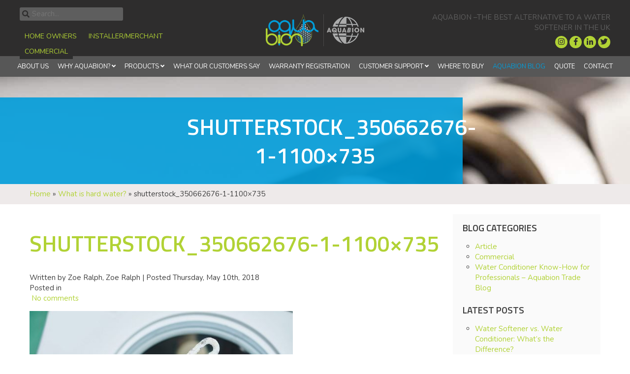

--- FILE ---
content_type: text/html; charset=UTF-8
request_url: https://www.aquabion-uk.com/2018/05/what-is-hard-water/shutterstock_350662676-1-1100x735/
body_size: 9270
content:
<!doctype html>
<html lang="en-GB">
<head>
	<meta charset="UTF-8">
	<meta name="viewport" content="width=device-width, initial-scale=1">
	<link rel="profile" href="https://gmpg.org/xfn/11">
	<link rel="icon" href="https://www.aquabion-uk.com/wp-content/themes/Eldo/images/favicon.ico">
	<link rel="apple-touch-icon" href="https://www.aquabion-uk.com/wp-content/themes/Eldo/images/apple-touch-icon.png" />
	<meta name='robots' content='index, follow, max-image-preview:large, max-snippet:-1, max-video-preview:-1' />
	<style>img:is([sizes="auto" i], [sizes^="auto," i]) { contain-intrinsic-size: 3000px 1500px }</style>
	
	<!-- This site is optimized with the Yoast SEO Premium plugin v26.1 (Yoast SEO v26.8) - https://yoast.com/product/yoast-seo-premium-wordpress/ -->
	<title>shutterstock_350662676-1-1100x735 - Aquabion</title>
	<link rel="canonical" href="https://www.aquabion-uk.com/2018/05/what-is-hard-water/shutterstock_350662676-1-1100x735/" />
	<meta property="og:locale" content="en_GB" />
	<meta property="og:type" content="article" />
	<meta property="og:title" content="shutterstock_350662676-1-1100x735 - Aquabion" />
	<meta property="og:url" content="https://www.aquabion-uk.com/2018/05/what-is-hard-water/shutterstock_350662676-1-1100x735/" />
	<meta property="og:site_name" content="Aquabion" />
	<meta property="article:publisher" content="https://www.facebook.com/aquabionukltd" />
	<meta property="article:modified_time" content="2018-05-10T09:56:07+00:00" />
	<meta property="og:image" content="https://www.aquabion-uk.com/2018/05/what-is-hard-water/shutterstock_350662676-1-1100x735" />
	<meta property="og:image:width" content="850" />
	<meta property="og:image:height" content="568" />
	<meta property="og:image:type" content="image/jpeg" />
	<meta name="twitter:card" content="summary_large_image" />
	<meta name="twitter:site" content="@aquabionuk" />
	<script type="application/ld+json" class="yoast-schema-graph">{"@context":"https://schema.org","@graph":[{"@type":"WebPage","@id":"https://www.aquabion-uk.com/2018/05/what-is-hard-water/shutterstock_350662676-1-1100x735/","url":"https://www.aquabion-uk.com/2018/05/what-is-hard-water/shutterstock_350662676-1-1100x735/","name":"shutterstock_350662676-1-1100x735 - Aquabion","isPartOf":{"@id":"https://www.aquabion-uk.com/#website"},"primaryImageOfPage":{"@id":"https://www.aquabion-uk.com/2018/05/what-is-hard-water/shutterstock_350662676-1-1100x735/#primaryimage"},"image":{"@id":"https://www.aquabion-uk.com/2018/05/what-is-hard-water/shutterstock_350662676-1-1100x735/#primaryimage"},"thumbnailUrl":"https://www.aquabion-uk.com/wp-content/uploads/2018/05/shutterstock_350662676-1-1100x735-e1534850524584.jpg","datePublished":"2018-05-10T09:55:49+00:00","dateModified":"2018-05-10T09:56:07+00:00","breadcrumb":{"@id":"https://www.aquabion-uk.com/2018/05/what-is-hard-water/shutterstock_350662676-1-1100x735/#breadcrumb"},"inLanguage":"en-GB","potentialAction":[{"@type":"ReadAction","target":["https://www.aquabion-uk.com/2018/05/what-is-hard-water/shutterstock_350662676-1-1100x735/"]}]},{"@type":"ImageObject","inLanguage":"en-GB","@id":"https://www.aquabion-uk.com/2018/05/what-is-hard-water/shutterstock_350662676-1-1100x735/#primaryimage","url":"https://www.aquabion-uk.com/wp-content/uploads/2018/05/shutterstock_350662676-1-1100x735-e1534850524584.jpg","contentUrl":"https://www.aquabion-uk.com/wp-content/uploads/2018/05/shutterstock_350662676-1-1100x735-e1534850524584.jpg","width":850,"height":568,"caption":"What is hard water?"},{"@type":"BreadcrumbList","@id":"https://www.aquabion-uk.com/2018/05/what-is-hard-water/shutterstock_350662676-1-1100x735/#breadcrumb","itemListElement":[{"@type":"ListItem","position":1,"name":"Home","item":"https://www.aquabion-uk.com/"},{"@type":"ListItem","position":2,"name":"What is hard water?","item":"https://www.aquabion-uk.com/2018/05/what-is-hard-water/"},{"@type":"ListItem","position":3,"name":"shutterstock_350662676-1-1100&#215;735"}]},{"@type":"WebSite","@id":"https://www.aquabion-uk.com/#website","url":"https://www.aquabion-uk.com/","name":"Aquabion","description":"The Highest Quality German Engineered, Limescale Destroying Product Looks After Your Home, Your Business and Yourself","potentialAction":[{"@type":"SearchAction","target":{"@type":"EntryPoint","urlTemplate":"https://www.aquabion-uk.com/?s={search_term_string}"},"query-input":{"@type":"PropertyValueSpecification","valueRequired":true,"valueName":"search_term_string"}}],"inLanguage":"en-GB"}]}</script>
	<!-- / Yoast SEO Premium plugin. -->


<link rel='dns-prefetch' href='//fonts.googleapis.com' />
<link rel='dns-prefetch' href='//use.fontawesome.com' />
<link rel="alternate" type="application/rss+xml" title="Aquabion &raquo; Feed" href="https://www.aquabion-uk.com/feed/" />
<link rel="alternate" type="application/rss+xml" title="Aquabion &raquo; Comments Feed" href="https://www.aquabion-uk.com/comments/feed/" />

<link rel='stylesheet' id='remodal-css' href='https://www.aquabion-uk.com/wp-content/plugins/wp-google-maps-pro/lib/remodal.css' type='text/css' media='all' />
<link rel='stylesheet' id='remodal-default-theme-css' href='https://www.aquabion-uk.com/wp-content/plugins/wp-google-maps-pro/lib/remodal-default-theme.css' type='text/css' media='all' />
<link rel='stylesheet' id='wpgmza-marker-library-dialog-css' href='https://www.aquabion-uk.com/wp-content/plugins/wp-google-maps-pro/css/marker-library-dialog.css' type='text/css' media='all' />
<link rel='stylesheet' id='wp-block-library-css' href='https://www.aquabion-uk.com/wp-includes/css/dist/block-library/style.min.css' type='text/css' media='all' />
<style id='classic-theme-styles-inline-css' type='text/css'>
/*! This file is auto-generated */
.wp-block-button__link{color:#fff;background-color:#32373c;border-radius:9999px;box-shadow:none;text-decoration:none;padding:calc(.667em + 2px) calc(1.333em + 2px);font-size:1.125em}.wp-block-file__button{background:#32373c;color:#fff;text-decoration:none}
</style>
<style id='global-styles-inline-css' type='text/css'>
:root{--wp--preset--aspect-ratio--square: 1;--wp--preset--aspect-ratio--4-3: 4/3;--wp--preset--aspect-ratio--3-4: 3/4;--wp--preset--aspect-ratio--3-2: 3/2;--wp--preset--aspect-ratio--2-3: 2/3;--wp--preset--aspect-ratio--16-9: 16/9;--wp--preset--aspect-ratio--9-16: 9/16;--wp--preset--color--black: #000000;--wp--preset--color--cyan-bluish-gray: #abb8c3;--wp--preset--color--white: #ffffff;--wp--preset--color--pale-pink: #f78da7;--wp--preset--color--vivid-red: #cf2e2e;--wp--preset--color--luminous-vivid-orange: #ff6900;--wp--preset--color--luminous-vivid-amber: #fcb900;--wp--preset--color--light-green-cyan: #7bdcb5;--wp--preset--color--vivid-green-cyan: #00d084;--wp--preset--color--pale-cyan-blue: #8ed1fc;--wp--preset--color--vivid-cyan-blue: #0693e3;--wp--preset--color--vivid-purple: #9b51e0;--wp--preset--gradient--vivid-cyan-blue-to-vivid-purple: linear-gradient(135deg,rgba(6,147,227,1) 0%,rgb(155,81,224) 100%);--wp--preset--gradient--light-green-cyan-to-vivid-green-cyan: linear-gradient(135deg,rgb(122,220,180) 0%,rgb(0,208,130) 100%);--wp--preset--gradient--luminous-vivid-amber-to-luminous-vivid-orange: linear-gradient(135deg,rgba(252,185,0,1) 0%,rgba(255,105,0,1) 100%);--wp--preset--gradient--luminous-vivid-orange-to-vivid-red: linear-gradient(135deg,rgba(255,105,0,1) 0%,rgb(207,46,46) 100%);--wp--preset--gradient--very-light-gray-to-cyan-bluish-gray: linear-gradient(135deg,rgb(238,238,238) 0%,rgb(169,184,195) 100%);--wp--preset--gradient--cool-to-warm-spectrum: linear-gradient(135deg,rgb(74,234,220) 0%,rgb(151,120,209) 20%,rgb(207,42,186) 40%,rgb(238,44,130) 60%,rgb(251,105,98) 80%,rgb(254,248,76) 100%);--wp--preset--gradient--blush-light-purple: linear-gradient(135deg,rgb(255,206,236) 0%,rgb(152,150,240) 100%);--wp--preset--gradient--blush-bordeaux: linear-gradient(135deg,rgb(254,205,165) 0%,rgb(254,45,45) 50%,rgb(107,0,62) 100%);--wp--preset--gradient--luminous-dusk: linear-gradient(135deg,rgb(255,203,112) 0%,rgb(199,81,192) 50%,rgb(65,88,208) 100%);--wp--preset--gradient--pale-ocean: linear-gradient(135deg,rgb(255,245,203) 0%,rgb(182,227,212) 50%,rgb(51,167,181) 100%);--wp--preset--gradient--electric-grass: linear-gradient(135deg,rgb(202,248,128) 0%,rgb(113,206,126) 100%);--wp--preset--gradient--midnight: linear-gradient(135deg,rgb(2,3,129) 0%,rgb(40,116,252) 100%);--wp--preset--font-size--small: 13px;--wp--preset--font-size--medium: 20px;--wp--preset--font-size--large: 36px;--wp--preset--font-size--x-large: 42px;--wp--preset--spacing--20: 0.44rem;--wp--preset--spacing--30: 0.67rem;--wp--preset--spacing--40: 1rem;--wp--preset--spacing--50: 1.5rem;--wp--preset--spacing--60: 2.25rem;--wp--preset--spacing--70: 3.38rem;--wp--preset--spacing--80: 5.06rem;--wp--preset--shadow--natural: 6px 6px 9px rgba(0, 0, 0, 0.2);--wp--preset--shadow--deep: 12px 12px 50px rgba(0, 0, 0, 0.4);--wp--preset--shadow--sharp: 6px 6px 0px rgba(0, 0, 0, 0.2);--wp--preset--shadow--outlined: 6px 6px 0px -3px rgba(255, 255, 255, 1), 6px 6px rgba(0, 0, 0, 1);--wp--preset--shadow--crisp: 6px 6px 0px rgba(0, 0, 0, 1);}:where(.is-layout-flex){gap: 0.5em;}:where(.is-layout-grid){gap: 0.5em;}body .is-layout-flex{display: flex;}.is-layout-flex{flex-wrap: wrap;align-items: center;}.is-layout-flex > :is(*, div){margin: 0;}body .is-layout-grid{display: grid;}.is-layout-grid > :is(*, div){margin: 0;}:where(.wp-block-columns.is-layout-flex){gap: 2em;}:where(.wp-block-columns.is-layout-grid){gap: 2em;}:where(.wp-block-post-template.is-layout-flex){gap: 1.25em;}:where(.wp-block-post-template.is-layout-grid){gap: 1.25em;}.has-black-color{color: var(--wp--preset--color--black) !important;}.has-cyan-bluish-gray-color{color: var(--wp--preset--color--cyan-bluish-gray) !important;}.has-white-color{color: var(--wp--preset--color--white) !important;}.has-pale-pink-color{color: var(--wp--preset--color--pale-pink) !important;}.has-vivid-red-color{color: var(--wp--preset--color--vivid-red) !important;}.has-luminous-vivid-orange-color{color: var(--wp--preset--color--luminous-vivid-orange) !important;}.has-luminous-vivid-amber-color{color: var(--wp--preset--color--luminous-vivid-amber) !important;}.has-light-green-cyan-color{color: var(--wp--preset--color--light-green-cyan) !important;}.has-vivid-green-cyan-color{color: var(--wp--preset--color--vivid-green-cyan) !important;}.has-pale-cyan-blue-color{color: var(--wp--preset--color--pale-cyan-blue) !important;}.has-vivid-cyan-blue-color{color: var(--wp--preset--color--vivid-cyan-blue) !important;}.has-vivid-purple-color{color: var(--wp--preset--color--vivid-purple) !important;}.has-black-background-color{background-color: var(--wp--preset--color--black) !important;}.has-cyan-bluish-gray-background-color{background-color: var(--wp--preset--color--cyan-bluish-gray) !important;}.has-white-background-color{background-color: var(--wp--preset--color--white) !important;}.has-pale-pink-background-color{background-color: var(--wp--preset--color--pale-pink) !important;}.has-vivid-red-background-color{background-color: var(--wp--preset--color--vivid-red) !important;}.has-luminous-vivid-orange-background-color{background-color: var(--wp--preset--color--luminous-vivid-orange) !important;}.has-luminous-vivid-amber-background-color{background-color: var(--wp--preset--color--luminous-vivid-amber) !important;}.has-light-green-cyan-background-color{background-color: var(--wp--preset--color--light-green-cyan) !important;}.has-vivid-green-cyan-background-color{background-color: var(--wp--preset--color--vivid-green-cyan) !important;}.has-pale-cyan-blue-background-color{background-color: var(--wp--preset--color--pale-cyan-blue) !important;}.has-vivid-cyan-blue-background-color{background-color: var(--wp--preset--color--vivid-cyan-blue) !important;}.has-vivid-purple-background-color{background-color: var(--wp--preset--color--vivid-purple) !important;}.has-black-border-color{border-color: var(--wp--preset--color--black) !important;}.has-cyan-bluish-gray-border-color{border-color: var(--wp--preset--color--cyan-bluish-gray) !important;}.has-white-border-color{border-color: var(--wp--preset--color--white) !important;}.has-pale-pink-border-color{border-color: var(--wp--preset--color--pale-pink) !important;}.has-vivid-red-border-color{border-color: var(--wp--preset--color--vivid-red) !important;}.has-luminous-vivid-orange-border-color{border-color: var(--wp--preset--color--luminous-vivid-orange) !important;}.has-luminous-vivid-amber-border-color{border-color: var(--wp--preset--color--luminous-vivid-amber) !important;}.has-light-green-cyan-border-color{border-color: var(--wp--preset--color--light-green-cyan) !important;}.has-vivid-green-cyan-border-color{border-color: var(--wp--preset--color--vivid-green-cyan) !important;}.has-pale-cyan-blue-border-color{border-color: var(--wp--preset--color--pale-cyan-blue) !important;}.has-vivid-cyan-blue-border-color{border-color: var(--wp--preset--color--vivid-cyan-blue) !important;}.has-vivid-purple-border-color{border-color: var(--wp--preset--color--vivid-purple) !important;}.has-vivid-cyan-blue-to-vivid-purple-gradient-background{background: var(--wp--preset--gradient--vivid-cyan-blue-to-vivid-purple) !important;}.has-light-green-cyan-to-vivid-green-cyan-gradient-background{background: var(--wp--preset--gradient--light-green-cyan-to-vivid-green-cyan) !important;}.has-luminous-vivid-amber-to-luminous-vivid-orange-gradient-background{background: var(--wp--preset--gradient--luminous-vivid-amber-to-luminous-vivid-orange) !important;}.has-luminous-vivid-orange-to-vivid-red-gradient-background{background: var(--wp--preset--gradient--luminous-vivid-orange-to-vivid-red) !important;}.has-very-light-gray-to-cyan-bluish-gray-gradient-background{background: var(--wp--preset--gradient--very-light-gray-to-cyan-bluish-gray) !important;}.has-cool-to-warm-spectrum-gradient-background{background: var(--wp--preset--gradient--cool-to-warm-spectrum) !important;}.has-blush-light-purple-gradient-background{background: var(--wp--preset--gradient--blush-light-purple) !important;}.has-blush-bordeaux-gradient-background{background: var(--wp--preset--gradient--blush-bordeaux) !important;}.has-luminous-dusk-gradient-background{background: var(--wp--preset--gradient--luminous-dusk) !important;}.has-pale-ocean-gradient-background{background: var(--wp--preset--gradient--pale-ocean) !important;}.has-electric-grass-gradient-background{background: var(--wp--preset--gradient--electric-grass) !important;}.has-midnight-gradient-background{background: var(--wp--preset--gradient--midnight) !important;}.has-small-font-size{font-size: var(--wp--preset--font-size--small) !important;}.has-medium-font-size{font-size: var(--wp--preset--font-size--medium) !important;}.has-large-font-size{font-size: var(--wp--preset--font-size--large) !important;}.has-x-large-font-size{font-size: var(--wp--preset--font-size--x-large) !important;}
:where(.wp-block-post-template.is-layout-flex){gap: 1.25em;}:where(.wp-block-post-template.is-layout-grid){gap: 1.25em;}
:where(.wp-block-columns.is-layout-flex){gap: 2em;}:where(.wp-block-columns.is-layout-grid){gap: 2em;}
:root :where(.wp-block-pullquote){font-size: 1.5em;line-height: 1.6;}
</style>
<link rel='stylesheet' id='eldo-style-css' href='https://www.aquabion-uk.com/wp-content/themes/Eldo/style.css' type='text/css' media='all' />
<link rel='stylesheet' id='googlefont-css' href='https://fonts.googleapis.com/css?family=Nunito%3A400%2C400i%2C600%7CTitillium+Web%3A400%2C600&#038;ver=6.8.3' type='text/css' media='all' />
<link rel='stylesheet' id='fa-css' href='https://use.fontawesome.com/releases/v5.0.1/css/all.css' type='text/css' media='all' />
<script type="text/javascript" src="//ajax.googleapis.com/ajax/libs/jquery/3.2.1/jquery.min.js" id="jquery-js"></script>
<script type="text/javascript" src="https://www.aquabion-uk.com/wp-content/plugins/wp-google-maps-pro/lib/remodal.min.js" id="remodal-js"></script>
<script type="text/javascript" id="wpgmza_data-js-extra">
/* <![CDATA[ */
var wpgmza_google_api_status = {"message":"Enqueued","code":"ENQUEUED"};
/* ]]> */
</script>
<script type="text/javascript" src="https://www.aquabion-uk.com/wp-content/plugins/wp-google-maps/wpgmza_data.js" id="wpgmza_data-js"></script>
<link rel="https://api.w.org/" href="https://www.aquabion-uk.com/wp-json/" /><link rel="alternate" title="JSON" type="application/json" href="https://www.aquabion-uk.com/wp-json/wp/v2/media/3769" /><link rel="EditURI" type="application/rsd+xml" title="RSD" href="https://www.aquabion-uk.com/xmlrpc.php?rsd" />
<meta name="generator" content="WordPress 6.8.3" />
<link rel='shortlink' href='https://www.aquabion-uk.com/?p=3769' />
<link rel="alternate" title="oEmbed (JSON)" type="application/json+oembed" href="https://www.aquabion-uk.com/wp-json/oembed/1.0/embed?url=https%3A%2F%2Fwww.aquabion-uk.com%2F2018%2F05%2Fwhat-is-hard-water%2Fshutterstock_350662676-1-1100x735%2F" />
<link rel="alternate" title="oEmbed (XML)" type="text/xml+oembed" href="https://www.aquabion-uk.com/wp-json/oembed/1.0/embed?url=https%3A%2F%2Fwww.aquabion-uk.com%2F2018%2F05%2Fwhat-is-hard-water%2Fshutterstock_350662676-1-1100x735%2F&#038;format=xml" />
<script type="text/javascript">
(function(url){
	if(/(?:Chrome\/26\.0\.1410\.63 Safari\/537\.31|WordfenceTestMonBot)/.test(navigator.userAgent)){ return; }
	var addEvent = function(evt, handler) {
		if (window.addEventListener) {
			document.addEventListener(evt, handler, false);
		} else if (window.attachEvent) {
			document.attachEvent('on' + evt, handler);
		}
	};
	var removeEvent = function(evt, handler) {
		if (window.removeEventListener) {
			document.removeEventListener(evt, handler, false);
		} else if (window.detachEvent) {
			document.detachEvent('on' + evt, handler);
		}
	};
	var evts = 'contextmenu dblclick drag dragend dragenter dragleave dragover dragstart drop keydown keypress keyup mousedown mousemove mouseout mouseover mouseup mousewheel scroll'.split(' ');
	var logHuman = function() {
		if (window.wfLogHumanRan) { return; }
		window.wfLogHumanRan = true;
		var wfscr = document.createElement('script');
		wfscr.type = 'text/javascript';
		wfscr.async = true;
		wfscr.src = url + '&r=' + Math.random();
		(document.getElementsByTagName('head')[0]||document.getElementsByTagName('body')[0]).appendChild(wfscr);
		for (var i = 0; i < evts.length; i++) {
			removeEvent(evts[i], logHuman);
		}
	};
	for (var i = 0; i < evts.length; i++) {
		addEvent(evts[i], logHuman);
	}
})('//www.aquabion-uk.com/?wordfence_lh=1&hid=48816D0A09FEA05BAC08D2BAA021AD47');
</script>	
	
		<!-- Google tag (gtag.js) --> <script async src="https://www.googletagmanager.com/gtag/js?id=G-WYPKT3F1Q1"></script> <script> window.dataLayer = window.dataLayer || []; function gtag(){dataLayer.push(arguments);} gtag('js', new Date()); gtag('config', 'G-WYPKT3F1Q1'); </script>

<script type="text/javascript">
	  var _gaq = _gaq || [];
	  _gaq.push(['_setAccount', 'UA-28778460-1']);
	  _gaq.push(['_trackPageview']);
	  (function() {
	    var ga = document.createElement('script'); ga.type = 'text/javascript'; ga.async = true;
	    ga.src = ('https:' == document.location.protocol ? 'https://' : 'http://') + 'stats.g.doubleclick.net/dc.js';
	    var s = document.getElementsByTagName('script')[0]; s.parentNode.insertBefore(ga, s);
	  })();
	</script>	</head>
<body data-rsssl=1 class="attachment wp-singular attachment-template-default single single-attachment postid-3769 attachmentid-3769 attachment-jpeg wp-theme-Eldo">

	
	<header id="header" class="section clear">
		<div class="container np">
			<div class="row align-items-center no-gutters">
				<div id="search" class="col-sm-12 col-md-12 col-lg-4 col-xl-4">
					<form role="search" method="get" class="search-form" action="https://www.aquabion-uk.com/">
				        <input type="search" class="search-field"
				            placeholder="Search..."
				            value="" name="s"
				            title="Search for:" />
					</form>
					<div class="switcher float clear">
						<ul id="switcher-menu" class="menu"><li id="menu-item-252" class="menu-item menu-item-type-post_type menu-item-object-page menu-item-252"><a href="https://www.aquabion-uk.com/domestic/">Home Owners</a></li>
<li id="menu-item-251" class="menu-item menu-item-type-post_type menu-item-object-page menu-item-251"><a href="https://www.aquabion-uk.com/trade/">Installer/Merchant</a></li>
<li id="menu-item-250" class="menu-item menu-item-type-post_type menu-item-object-page menu-item-250"><a href="https://www.aquabion-uk.com/commercial/">Commercial</a></li>
</ul>					</div>
				</div>
				<div id="logo" class="col-sm-12 col-md-12 col-lg-4 col-xl-4">
					<a href="https://www.aquabion-uk.com/">
						<img src="https://www.aquabion-uk.com/wp-content/themes/Eldo/images/logo.png" alt="Aquabion">
						<img class="fade" src="https://www.aquabion-uk.com/wp-content/themes/Eldo/images/german-logo.png" alt="Aquabion">
					</a>
				</div>
				<div id="head-info" class="col col-sm-12 col-md-12 col-lg-4 col-xl-4 right">
					Aquabion –The Best Alternative To
A Water Softener In The UK
					<div class="social">
													<a href="https://www.instagram.com/aquabion_uk/" class="social-link instagram" target="_blank"><i class="fab fa-instagram"></i></a>
																			<a href="https://www.facebook.com/aquabionukltd" class="social-link facebook" target="_blank"><i class="fab fa-facebook-f"></i></a>
																			<a href="https://www.linkedin.com/company/2110347/" class="social-link linkedin" target="_blank"><i class="fab fa-linkedin-in"></i></a>
																			<a href="http://twitter.com/aquabionuk" class="social-link twitter" target="_blank"><i class="fab fa-twitter"></i></a>
																													</div>
					
					<div class="menu-toggle" aria-controls="header-menu">MENU <i class="fa fa-bars" aria-hidden="true"></i></div>
				</div>
			</div>
			
		</div>
	</header>
	         <nav class="float">
			<ul id="header-menu" class="sm sm-clean"><li id="menu-item-3375" class="menu-item menu-item-type-post_type menu-item-object-page menu-item-3375"><a href="https://www.aquabion-uk.com/about-us/">About Us</a></li>
<li id="menu-item-2687" class="menu-item menu-item-type-post_type menu-item-object-page menu-item-has-children menu-item-2687"><a href="https://www.aquabion-uk.com/why-aquabion/">Why Aquabion?</a>
<ul class="sub-menu">
	<li id="menu-item-2796" class="menu-item menu-item-type-post_type menu-item-object-page menu-item-2796"><a href="https://www.aquabion-uk.com/water-conditions-systems/">Water Conditioning Systems</a></li>
	<li id="menu-item-2806" class="menu-item menu-item-type-post_type menu-item-object-page menu-item-2806"><a href="https://www.aquabion-uk.com/test-results-articles/">Test Results &#038; Articles</a></li>
	<li id="menu-item-2805" class="menu-item menu-item-type-post_type menu-item-object-page menu-item-2805"><a href="https://www.aquabion-uk.com/aquabion-vs-water-softener/">Aquabion vs Water Softener</a></li>
	<li id="menu-item-2645" class="menu-item menu-item-type-post_type menu-item-object-page menu-item-2645"><a href="https://www.aquabion-uk.com/faqs/">FAQs</a></li>
</ul>
</li>
<li id="menu-item-2678" class="menu-item menu-item-type-post_type menu-item-object-page menu-item-has-children menu-item-2678"><a href="https://www.aquabion-uk.com/products/">Products</a>
<ul class="sub-menu">
	<li id="menu-item-2684" class="menu-item menu-item-type-post_type menu-item-object-page menu-item-2684"><a href="https://www.aquabion-uk.com/aquabion-mini/">Aquabion Mini</a></li>
	<li id="menu-item-2683" class="menu-item menu-item-type-post_type menu-item-object-page menu-item-2683"><a href="https://www.aquabion-uk.com/domestic-products/">Domestic Products</a></li>
	<li id="menu-item-3190" class="menu-item menu-item-type-post_type menu-item-object-page menu-item-3190"><a href="https://www.aquabion-uk.com/commercial/">Commercial Products</a></li>
</ul>
</li>
<li id="menu-item-2659" class="menu-item menu-item-type-post_type menu-item-object-page menu-item-2659"><a href="https://www.aquabion-uk.com/testimonials/">What Our Customers Say</a></li>
<li id="menu-item-2666" class="menu-item menu-item-type-post_type menu-item-object-page menu-item-2666"><a href="https://www.aquabion-uk.com/warranty-registration/">Warranty Registration</a></li>
<li id="menu-item-2644" class="menu-item menu-item-type-post_type menu-item-object-page menu-item-has-children menu-item-2644"><a href="https://www.aquabion-uk.com/customer-support/">Customer Support</a>
<ul class="sub-menu">
	<li id="menu-item-5093" class="menu-item menu-item-type-post_type menu-item-object-page menu-item-5093"><a href="https://www.aquabion-uk.com/end-of-life-replacement/">End Of Life Replacement</a></li>
	<li id="menu-item-2821" class="menu-item menu-item-type-post_type menu-item-object-page menu-item-2821"><a href="https://www.aquabion-uk.com/satisfaction-guarantee/">Satisfaction Guarantee</a></li>
</ul>
</li>
<li id="menu-item-2681" class="menu-item menu-item-type-post_type menu-item-object-page menu-item-2681"><a href="https://www.aquabion-uk.com/where-to-buy/">Where to Buy</a></li>
<li id="menu-item-32" class="menu-item menu-item-type-post_type menu-item-object-page current_page_parent menu-item-32"><a href="https://www.aquabion-uk.com/blog/">Aquabion Blog</a></li>
<li id="menu-item-2825" class="menu-item menu-item-type-post_type menu-item-object-page menu-item-2825"><a href="https://www.aquabion-uk.com/quote/">Quote</a></li>
<li id="menu-item-31" class="menu-item menu-item-type-post_type menu-item-object-page menu-item-31"><a href="https://www.aquabion-uk.com/contact/">Contact</a></li>
</ul>		</nav>
	
	

		<div id="nobanner" class="section cover" style="background-image: url('https://www.aquabion-uk.com/wp-content/uploads/2018/01/IMG_9356.jpg')">
		<div class="container center-center">
			<div class="col">
				<h1 class="title">shutterstock_350662676-1-1100&#215;735</h1>
			</div>
		</div>
	</div>
<div id="breadcrumbs" class="section clear">
	<div class="container">
		<div class="row">
			<div class="col">
				<span><span><a href="https://www.aquabion-uk.com/">Home</a></span> » <span><a href="https://www.aquabion-uk.com/2018/05/what-is-hard-water/">What is hard water?</a></span> » <span class="breadcrumb_last" aria-current="page">shutterstock_350662676-1-1100&#215;735</span></span>			</div>
		</div>
	</div>
</div>
<div class="section clear">
	<div class="container">
		<div class="row">
			<div id="primary" class="col">
				<article id="post-3769" class="float clear post-3769 attachment type-attachment status-inherit hentry">
	<header class="single-header float clear">
		<h1 class="single-title"><a href="https://www.aquabion-uk.com/2018/05/what-is-hard-water/shutterstock_350662676-1-1100x735/">shutterstock_350662676-1-1100&#215;735</a></h1>
		<div class="single-meta float clear">
			Written by Zoe Ralph, Zoe Ralph |
			Posted Thursday, May 10th, 2018			<br>
			Posted in 			<br>
			<a href="https://www.aquabion-uk.com/2018/05/what-is-hard-water/shutterstock_350662676-1-1100x735/#respond"><i class="fa fa-comment-o"></i> No comments</a>
		</div>
	</header>
	<div class="single-content float clear">
		<p class="attachment"><a href='https://www.aquabion-uk.com/wp-content/uploads/2018/05/shutterstock_350662676-1-1100x735-e1534850524584.jpg'><img fetchpriority="high" decoding="async" width="535" height="357" src="https://www.aquabion-uk.com/wp-content/uploads/2018/05/shutterstock_350662676-1-1100x735-535x357.jpg" class="attachment-medium size-medium" alt="What is hard water?" srcset="https://www.aquabion-uk.com/wp-content/uploads/2018/05/shutterstock_350662676-1-1100x735-535x357.jpg 535w, https://www.aquabion-uk.com/wp-content/uploads/2018/05/shutterstock_350662676-1-1100x735-768x513.jpg 768w, https://www.aquabion-uk.com/wp-content/uploads/2018/05/shutterstock_350662676-1-1100x735-1100x735.jpg 1100w, https://www.aquabion-uk.com/wp-content/uploads/2018/05/shutterstock_350662676-1-1100x735-1024x684.jpg 1024w, https://www.aquabion-uk.com/wp-content/uploads/2018/05/shutterstock_350662676-1-1100x735-610x408.jpg 610w, https://www.aquabion-uk.com/wp-content/uploads/2018/05/shutterstock_350662676-1-1100x735-380x254.jpg 380w, https://www.aquabion-uk.com/wp-content/uploads/2018/05/shutterstock_350662676-1-1100x735-e1534850524584.jpg 850w" sizes="(max-width: 535px) 100vw, 535px" /></a></p>
	</div>
</article>				<div id="post-nav" class="float clear">
					<div class="row">
						<div class="prev-post col-sm-6">
							 							<a href="https://www.aquabion-uk.com/2018/05/what-is-hard-water/" rel="prev"></a>							<h3>Previous Post</h3>							<h4><a href="https://www.aquabion-uk.com/2018/05/what-is-hard-water/" rel="prev">What is hard water?</a></h4>						</div>
						<div class="next-post col-sm-6">
																																	</div>
					</div>
				</div>
							</div>
			<aside id="secondary" class="col">
	<section id="categories-2" class="widget widget_categories"><h2 class="widget-title">Blog Categories</h2>
			<ul>
					<li class="cat-item cat-item-1"><a href="https://www.aquabion-uk.com/category/article/">Article</a>
</li>
	<li class="cat-item cat-item-10"><a href="https://www.aquabion-uk.com/category/commercial/">Commercial</a>
</li>
	<li class="cat-item cat-item-12"><a href="https://www.aquabion-uk.com/category/trade/">Water Conditioner Know-How for Professionals – Aquabion Trade Blog</a>
</li>
			</ul>

			</section>
		<section id="recent-posts-2" class="widget widget_recent_entries">
		<h2 class="widget-title">Latest Posts</h2>
		<ul>
											<li>
					<a href="https://www.aquabion-uk.com/2025/06/water-softener-vs-water-conditioner-whats-the-difference/">Water Softener vs. Water Conditioner: What&#8217;s the Difference?</a>
									</li>
											<li>
					<a href="https://www.aquabion-uk.com/2025/06/aquabion-wins-green-product-award-for-sustainable-water-treatment-innovation/">AQUABION® Wins Green Product Award for Sustainable Water Treatment Innovation</a>
									</li>
											<li>
					<a href="https://www.aquabion-uk.com/2025/05/is-softened-water-safe-for-plants/">Is softened water safe for plants?</a>
									</li>
											<li>
					<a href="https://www.aquabion-uk.com/2025/03/copper-pipe-corrosion/">Copper Pipe Corrosion</a>
									</li>
											<li>
					<a href="https://www.aquabion-uk.com/2024/05/limescale-in-commercial-buildings/">Limescale in commercial buildings</a>
									</li>
											<li>
					<a href="https://www.aquabion-uk.com/2023/12/aquabion-honored-with-kyoto-global-design-award-for-sustainable-innovation/">AQUABION® Honored with Kyoto Global Design Award for Sustainable Innovation</a>
									</li>
											<li>
					<a href="https://www.aquabion-uk.com/2022/11/diy-sos-children-in-need/">DIY SOS Children In Need</a>
									</li>
											<li>
					<a href="https://www.aquabion-uk.com/2022/07/water-softener-salt-cost/">Water Softener Salt Cost</a>
									</li>
											<li>
					<a href="https://www.aquabion-uk.com/2022/06/aquabion-are-proud-to-be-working-alongside-aquaid/">Aquabion are proud to be working alongside AquAid.</a>
									</li>
											<li>
					<a href="https://www.aquabion-uk.com/2022/06/small-water-softener-vs-aquabion-water-conditioner/">Small water softener vs Aquabion water conditioner</a>
									</li>
					</ul>

		</section></aside>		</div>
	</div>
</div>

<div id="quote" class="section float">
	<div class="container">
		<div class="row">
			<div class="col-12">
			<h3>DON'T JUST TAKE OUR WORD FOR IT</h3>
			</div>
		</div>
		<div class="row">
			<div class="col-12 slider-quote">
				
									<div class="slide">			        
						<p style="text-align: center">Your AQUABION – system has been operating successfully in our company for<br />
some time in a humidifier of an air – conditioning system.</p>
						<div class="author">Mr Geist and Mr Blunck of Bosch</div>
					</div>		
									<div class="slide">			        
						<p>A truly remarkable piece of kit. Like everyone I was a bit sceptical at first but this unit has been fit and forget and so easy to install. We are a hard water area and limescale was an unsightly problem but is now a thing of the past. Unit starting its 5th year in use and no deterioration in performance noticed yet.</p>
						<div class="author">Graham Martin</div>
					</div>		
									<div class="slide">			        
						<p>We have very hard water and lime scale is a problem for all appliances and particularly the shower. Had a refit recently and incorporated an Aquabion Mini &#8230;. only a month in but looks good. Will be adding one to washing machine soon &#8230; as we have been through 3 machines in 10 years</p>
						<div class="author">Julian Humphreys</div>
					</div>		
									<div class="slide">			        
						<div>
<div>
<div class="WordSection1">
<div class="">Since we have had this product fitted our water has been great for our skin, great for our dishwasher and washing machines as we notice our clothes feel fresher.  I would recommend this product to my friends and further suggest that this product will save you money in the long term as it will reduce issues with pipe clogging up. All new homes being built in a hard water area should have this product fitted as a mandatory instruction for all builders</div>
</div>
</div>
</div>
						<div class="author">Ken Murphy</div>
					</div>		
								
			</div>
		</div>
	</div>
</div>

<div id="accreds" class="section float">
			<img width="110" height="54" src="https://www.aquabion-uk.com/wp-content/uploads/2018/01/wras-e1534940467339.jpg" class="attachment-small-phone size-small-phone" alt="Aquabion, The Highest Quality German Engineered, Limescale Destroying Product Looks After Your Home, Your Business and Yourself" decoding="async" loading="lazy" />		
			<img width="210" height="80" src="https://www.aquabion-uk.com/wp-content/uploads/2022/06/bluebadge.png" class="attachment-small-phone size-small-phone" alt="we have become the proud sponsors of an Elephant Pump in Africa" decoding="async" loading="lazy" />		
			<img width="178" height="83" src="https://www.aquabion-uk.com/wp-content/uploads/2018/01/guarantee-e1517569205604.jpg" class="attachment-small-phone size-small-phone" alt="Aquabion, The Highest Quality German Engineered, Limescale Destroying Product Looks After Your Home, Your Business and Yourself" decoding="async" loading="lazy" />		
			<img width="56" height="54" src="https://www.aquabion-uk.com/wp-content/uploads/2018/02/SoPHE-Logo-e1534940516397.jpg" class="attachment-small-phone size-small-phone" alt="" decoding="async" loading="lazy" />		
			<img width="91" height="90" src="https://www.aquabion-uk.com/wp-content/uploads/2018/02/logo-tuv-nord-baumuster-geprueft-2-e1518006614143.jpg" class="attachment-small-phone size-small-phone" alt="Aquabion, The Highest Quality German Engineered, Limescale Destroying Product Looks After Your Home, Your Business and Yourself" decoding="async" loading="lazy" />		
			<img width="93" height="50" src="https://www.aquabion-uk.com/wp-content/uploads/2018/08/logo_made-in-germany.jpg" class="attachment-small-phone size-small-phone" alt="Aquabion, The Highest Quality German Engineered, Limescale Destroying Product Looks After Your Home, Your Business and Yourself" decoding="async" loading="lazy" />		
			<img width="55" height="55" src="https://www.aquabion-uk.com/wp-content/uploads/2018/08/ACS-FR-e1534940701320.jpg" class="attachment-small-phone size-small-phone" alt="Aquabion, The Highest Quality German Engineered, Limescale Destroying Product Looks After Your Home, Your Business and Yourself" decoding="async" loading="lazy" />		
			<img width="90" height="90" src="https://www.aquabion-uk.com/wp-content/uploads/2018/08/dvgw-1-e1518006656410.jpg" class="attachment-small-phone size-small-phone" alt="Aquabion, The Highest Quality German Engineered, Limescale Destroying Product Looks After Your Home, Your Business and Yourself" decoding="async" loading="lazy" />		
			<img width="64" height="50" src="https://www.aquabion-uk.com/wp-content/uploads/2018/08/ofi-1.jpg" class="attachment-small-phone size-small-phone" alt="Aquabion, The Highest Quality German Engineered, Limescale Destroying Product Looks After Your Home, Your Business and Yourself" decoding="async" loading="lazy" />		
			<img width="55" height="53" src="https://www.aquabion-uk.com/wp-content/uploads/2018/08/Screen-Shot-2018-01-29-at-13.56.17-e1534940831225.jpg" class="attachment-small-phone size-small-phone" alt="Aquabion, The Highest Quality German Engineered, Limescale Destroying Product Looks After Your Home, Your Business and Yourself" decoding="async" loading="lazy" />		
	</div>
 
<footer id="footer" class="section clear">
	<div class="container">
		<div class="row">
			<div class="col">
				<h3>The best limescale solution:<br>
Home or industry</h3>
<a href="https://www.aquabion-uk.com/">
	<img class="fade" src="https://www.aquabion-uk.com/wp-content/themes/Eldo/images/german-logo.png" alt="Aquabion">
						<img src="https://www.aquabion-uk.com/wp-content/themes/Eldo/images/logo.png" alt="Aquabion">
					</a>
				<span class="copyright">
					
				<a href="https://www.aquabion-uk.com/terms-of-website-use/">Terms of Use</a> | <a href="https://www.aquabion-uk.com/privacy-and-cookies/">Privacy & Cookies</a><br>
	
					
				&copy; 2026 Aquabion UK Ltd. All rights reserved.<br>
				Web Development by <a href="http://www.eldowebdesign.co.uk" target="blank">Eldo Web Design.</a>
				</span>
			</div>
			
			<div class="col info">
				<div class="social right">
										<a href="https://www.facebook.com/aquabionukltd" class="social-link facebook" target="_blank"><i class="fab fa-facebook-f"></i></a>
													<a href="https://www.linkedin.com/company/2110347/" class="social-link linkedin" target="_blank"><i class="fab fa-linkedin-in"></i></a>
																	<a href="https://www.instagram.com/aquabion_uk/" class="social-link instagram" target="_blank"><i class="fab fa-instagram"></i></a>
													<a href="http://twitter.com/aquabionuk" class="social-link twitter" target="_blank"><i class="fab fa-twitter"></i></a>
																</div>
				
									Aquabion UK Ltd<br />
25 High Street, Corsham, Wiltshire, SN13 0ES<br>
														Phone: <a href="tel:HomeOwners:01380609395">Home Owners: 01380 609395</a> | <a href="tel:Installer/Merchants:01380609391,Commercial:01380609353">Installer/Merchants: 01380 609391, Commercial: 01380 609353</a><br>
																Email: <a href="mailto:info@aquabion-uk.com">info@aquabion-uk.com</a>
					
			</div>
		</div>
		
	</div>
</footer>
<a class="totop" data-target="header" id="return-to-top"><i class="fa fa-angle-up" aria-hidden="true"></i></a>
<script type="text/javascript" id="zsiqchat">var $zoho=$zoho || {};$zoho.salesiq = $zoho.salesiq || {widgetcode:"f3f05eda5750ef9b6d873bfde8f43efb8422171b9cf010d0491f4615eaa5a976", values:{},ready:function(){}};var d=document;s=d.createElement("script");s.type="text/javascript";s.id="zsiqscript";s.defer=true;s.src="https://salesiq.zoho.com/widget?plugin_source=wordpress";t=d.getElementsByTagName("script")[0];t.parentNode.insertBefore(s,t);</script><script type="speculationrules">
{"prefetch":[{"source":"document","where":{"and":[{"href_matches":"\/*"},{"not":{"href_matches":["\/wp-*.php","\/wp-admin\/*","\/wp-content\/uploads\/*","\/wp-content\/*","\/wp-content\/plugins\/*","\/wp-content\/themes\/Eldo\/*","\/*\\?(.+)"]}},{"not":{"selector_matches":"a[rel~=\"nofollow\"]"}},{"not":{"selector_matches":".no-prefetch, .no-prefetch a"}}]},"eagerness":"conservative"}]}
</script>
<script type="text/javascript" src="https://www.aquabion-uk.com/wp-content/themes/Eldo/js/main.js" id="mainjs-js"></script>
</body>
</html>


<!-- Page cached by LiteSpeed Cache 7.7 on 2026-01-27 10:14:52 -->

--- FILE ---
content_type: text/css
request_url: https://www.aquabion-uk.com/wp-content/themes/Eldo/style.css
body_size: 18492
content:
/*
Theme Name: Eldo
Theme URI: https://www.eldowebdesign.co.uk
Author: Eldo Web Design Ltd
Author URI: https://www.eldowebdesign.co.uk
Description: Bespoke Eldo Web Design Theme
Version: 2.0.0
License: Private License
License URI: https://www.eldowebdesign.co.uk/contact
Text Domain: eldo
Tags: bespoke
*/
/*--------------------------------------------------------------
# NORMALIZE
--------------------------------------------------------------*/
html{font-family:sans-serif;-webkit-text-size-adjust:100%;-ms-text-size-adjust:100%}body{margin:0}article,aside,details,figcaption,figure,footer,header,main,menu,nav,section,summary{display:block}audio,canvas,progress,video{display:inline-block;vertical-align:baseline}audio:not([controls]){display:none;height:0}[hidden],template{display:none}a{background-color:transparent}a:active,a:hover{outline:0}abbr[title]{border-bottom:1px dotted}b,strong{font-weight:bold}dfn{font-style:italic}h1{font-size:2em;margin:0.67em 0}mark{background:#ff0;color:#000}small{font-size:80%}sub,sup{font-size:75%;line-height:0;position:relative;vertical-align:baseline}sup{top:-0.5em}sub{bottom:-0.25em}img{border:0}svg:not(:root){overflow:hidden}figure{margin:1em 40px}hr{box-sizing:content-box;height:0}pre{overflow:auto}code,kbd,pre,samp{font-family:monospace, monospace;font-size:1em}button,input,optgroup,select,textarea{color:inherit;font:inherit;margin:0}button{overflow:visible}button,select{text-transform:none}button,html input[type="button"],input[type="reset"],input[type="submit"]{-webkit-appearance:button;cursor:pointer}button[disabled],html input[disabled]{cursor:default}button::-moz-focus-inner,input::-moz-focus-inner{border:0;padding:0}input{line-height:normal}input[type="checkbox"],input[type="radio"]{box-sizing:border-box;padding:0}input[type="number"]::-webkit-inner-spin-button,input[type="number"]::-webkit-outer-spin-button{height:auto}input[type="search"]::-webkit-search-cancel-button,input[type="search"]::-webkit-search-decoration{-webkit-appearance:none}fieldset{border:1px solid #c0c0c0;margin:0 2px;padding:0.35em 0.625em 0.75em}legend{border:0;padding:0}textarea{overflow:auto}optgroup{font-weight:bold}table{border-collapse:collapse;border-spacing:0}td,th{padding:0}h1,h2,h3,h4,h5,h6{clear:both}p{margin-bottom:1.5em}dfn,cite,em,i{font-style:italic}blockquote{margin:0 1.5em}address{margin:0 0 1.5em}pre{background:#eee;font-family:"Courier 10 Pitch", Courier, monospace;font-size:15px;font-size:0.9375rem;line-height:1.6;margin-bottom:1.6em;max-width:100%;overflow:auto;padding:1.6em}code,kbd,tt,var{font-family:Monaco, Consolas, "Andale Mono", "DejaVu Sans Mono", monospace;font-size:15px;font-size:0.9375rem}abbr,acronym{border-bottom:1px dotted #666;cursor:help}mark,ins{background:#fff9c0;text-decoration:none}big{font-size:125%}html{box-sizing:border-box}*,*:before,*:after{box-sizing:inherit}body{background:#fff}hr{background-color:#ccc;border:0;height:1px;margin-bottom:1.5em}ul,ol{margin:0 0 1.5em 1.5em}ul{list-style:disc}ol{list-style:decimal}li > ul,li > ol{margin-bottom:0;margin-left:0}dt{font-weight:bold}dd{margin:0 1.5em 1.5em}img{height:auto;max-width:100%}figure{margin:1em 0}table{margin:0 0 1.5em;width:100%}.site-main .comment-navigation,.site-main .posts-navigation,.site-main .post-navigation{margin:0 0 1.5em;overflow:hidden}.comment-navigation .nav-previous,.posts-navigation .nav-previous,.post-navigation .nav-previous{float:left;width:50%}.comment-navigation .nav-next,.posts-navigation .nav-next,.post-navigation .nav-next{float:right;text-align:right;width:50%}.hentry{margin:0}.page-content .wp-smiley,.entry-content .wp-smiley,.comment-content .wp-smiley{border:none;margin-bottom:0;margin-top:0;padding:0}embed,iframe,object{max-width:100%}.custom-logo-link{display:inline-block}.clear:before,.clear:after,.entry-content:before,.entry-content:after,.comment-content:before,.comment-content:after,.site-header:before,.site-header:after,.site-content:before,.site-content:after,.site-footer:before,.site-footer:after{content:"";display:table;table-layout:fixed}.clear:after,.entry-content:after,.comment-content:after,.site-header:after,.site-content:after,.site-footer:after{clear:both}.gallery{margin-bottom:1.5em;text-align:center}.gallery-item{display:inline-block;text-align:center;vertical-align:top;width:100%;float:none;-webkit-transition:all ease 0.3s;transition:all ease 0.3s}.gallery-item:hover{opacity:0.8}.gallery-columns-2 .gallery-item{max-width:50%}.gallery-columns-3 .gallery-item{max-width:33.33%}.gallery-columns-4 .gallery-item{max-width:25%}.gallery-columns-5 .gallery-item{max-width:20%}.gallery-columns-6 .gallery-item{max-width:16.66%}.gallery-columns-7 .gallery-item{max-width:14.28%}.gallery-columns-8 .gallery-item{max-width:12.5%}.gallery-columns-9 .gallery-item{max-width:11.11%}.gallery-caption{display:block}
/*--------------------------------------------------------------
# MAIN
--------------------------------------------------------------*/
body,
button,
input,
select,
optgroup,
textarea {
	font-size:15px;
	font-family: 'Nunito', sans-serif;
	font-weight:400;
	color: #3f3f3f;
	line-height: 1.4;
}
#tinymce {
	padding:10px!important;
}
.anim { visibility: hidden; }
.nm {margin: 0 !important;}
.nmt {margin-top: 0 !important;}
.nmb {margin-bottom: 0 !important;}
.np {padding: 0 !important}
.npt {padding-top: 0 !important;}
.npb {padding-bottom: 0 !important;}
/*--------------------------------------------------------------
# LINKS
--------------------------------------------------------------*/
a {
	color: #B1D235;
	-webkit-transition: all ease 0.3s;
	transition: all ease 0.3s;
	text-decoration: none;
	cursor: pointer;
}
a:visited {
	color: #B1D235;
}
a:hover, a:focus, a:active {
	color: #029DDA;
}
a:focus {
	outline: none;
}
a:hover, a:active {
	outline: 0;
}
/*--------------------------------------------------------------
# FONTS
--------------------------------------------------------------*/
::-moz-selection { /* Code for Firefox */
    color: #333;
    background: #ccc;
}
::selection {
     color: #333;
    background: #ccc;
}
h1, h2, h3, h4 {
	font-weight:400;
	color:#666;
	font-family: 'Titillium Web', sans-serif;
	font-weight:600;
	text-transform: uppercase;
	color:#3f3f3f;
	line-height:1.3
}
h1 {
	font-size:3em;
}
h2 {
	font-size:2em;
}
h3 {
	font-size:1.3em;
}
h4 {
	font-size:1em;
}
h5 {
	font-size:0.8em;
}
h6 {
	font-size:0.6em;
}
/*--------------------------------------------------------------
# FORMS
--------------------------------------------------------------*/
button,
input[type="button"],
input[type="reset"],
input[type="submit"] {
	border: 1px solid;
	border-color: #ccc #ccc #bbb;
	border-radius: 3px;
	background: #e6e6e6;
	color: rgba(0, 0, 0, 0.8);
	font-size: 12px;
	font-size: 0.75rem;
	line-height: 1;
	padding: .6em 1em .4em;
}
button:hover,
input[type="button"]:hover,
input[type="reset"]:hover,
input[type="submit"]:hover {
	border-color: #ccc #bbb #aaa;
}
button:active, button:focus,
input[type="button"]:active,
input[type="button"]:focus,
input[type="reset"]:active,
input[type="reset"]:focus,
input[type="submit"]:active,
input[type="submit"]:focus {
	border-color: #aaa #bbb #bbb;
}
input[type="text"],
input[type="email"],
input[type="url"],
input[type="password"],
input[type="search"],
input[type="number"],
input[type="tel"],
input[type="range"],
input[type="date"],
input[type="month"],
input[type="week"],
input[type="time"],
input[type="datetime"],
input[type="datetime-local"],
input[type="color"],
textarea {
	color: #666;
	border: 1px solid #ccc;
	border-radius: 3px;
	padding: 3px;
}
input[type="text"]:focus,
input[type="email"]:focus,
input[type="url"]:focus,
input[type="password"]:focus,
input[type="search"]:focus,
input[type="number"]:focus,
input[type="tel"]:focus,
input[type="range"]:focus,
input[type="date"]:focus,
input[type="month"]:focus,
input[type="week"]:focus,
input[type="time"]:focus,
input[type="datetime"]:focus,
input[type="datetime-local"]:focus,
input[type="color"]:focus,
textarea:focus {
	color: #111;
}
select {
	border: 1px solid #ccc;
}
textarea {
	width: 100%;
}
button, a.button, .button a, a:visited.button, .button a:visited, input.button, input[type="submit"] {
	border: 1px solid #029DDA;
	font-weight:600;
	text-decoration:none;
	color:#029DDA;
	padding:5px 10px;
	border-radius:5px;
	width:auto;
	display:inline-block;
	-webkit-transition: all ease 0.2s;
	transition: all ease 0.2s;
	line-height:1.7;
	-webkit-user-select: none;
	-moz-user-select: none;
	-ms-user-select: none;
	user-select: none;
	font-size: 1em;
	text-transform:uppercase;
	background: none
}
button:hover, a.button:hover, .button a:hover, input.button:hover, input[type="number"]:hover, input[type="submit"]:hover {
	color:#fff;
	background:#B1D235;
	border-color:#B1D235
}
a.button:active, .button a:active, button:active {
	box-shadow: inset 0px 2px 0px 0px rgba(0,0,0,0.2), inset 0px 5px 3px rgba(0,0,0,0.2);
}
/*--------------------------------------------------------------
# LAYOUT
--------------------------------------------------------------*/
.float {
	float:left;
	width:100%
}
.section {
	float:left;
	width:100%;
	padding:0 10px
}
.section.space {
	margin-top:15px;
	margin-bottom:15px
}
.center {
	text-align:center
}
.left {
	text-align:left
}
.right {
	text-align:right
}
.center-center {
	display: -webkit-box;
	display: -ms-flexbox;
	display: flex;
	-webkit-box-align: center;
	-ms-flex-align: center;
	align-items: center;
	-webkit-box-pack: center;
	-ms-flex-pack: center;
	justify-content: center;
}
.center-center div:not(.container), .center-bottom div:not(.container) {
	max-width: 100%;
	width:100%
}
.center-center .container, .center-bottom .container {
	max-width: 1140px;
}

.center-bottom {
	display: -webkit-box;
	display: -ms-flexbox;
	display: flex;
	-webkit-box-align: end;
	-ms-flex-align: end;
	align-items: flex-end;
	-webkit-box-pack: center;
	-ms-flex-pack: center;
	justify-content: center;
}
.column {
	display: -webkit-box;
	display: -ms-flexbox;
	display: flex;
	-webkit-box-orient: vertical;
	-webkit-box-direction: normal;
	-ms-flex-direction: column;
	flex-direction: column;
	-webkit-box-align: start;
	    -ms-flex-align: start;
	        align-items: flex-start
}
.column * {
	width:100%
}
.bottom {
	margin-top:auto;
}
.alignleft {
	display: inline;
	float: left;
	margin-right: 1.5em;
}
.alignright {
	display: inline;
	float: right;
	margin-left: 1.5em;
}
.aligncenter {
	clear: both;
	display: block;
	margin-left: auto;
	margin-right: auto;
}
.cover {
	background-repeat: no-repeat;
	background-position: center center;
	background-attachment: scroll;
	background-size: cover!important;
}
.container {
  margin-right: auto;
  margin-left: auto;
  padding-right: 20px;
  padding-left: 20px;
  width: 100%;
  max-width: 1200px;
}
.container-fluid {
  width: 100%;
  margin-right: auto;
  margin-left: auto;
  padding-right: 20px;
  padding-left: 20px;
  width: 100%;
}
.row {
  display: -ms-flexbox;
  display: flex;
  -ms-flex-wrap: wrap;
      flex-wrap: wrap;
  margin-right: -20px;
  margin-left: -20px;
}
.no-gutters {
  margin-right: 0;
  margin-left: 0;
}
.no-gutters > .col,
.no-gutters > [class*="col-"] {
  padding-right: 0;
  padding-left: 0;
}
.col-1, .col-2, .col-3, .col-4, .col-5, .col-6, .col-7, .col-8, .col-9, .col-10, .col-11, .col-12, .col,
.col-auto, .col-sm-1, .col-sm-2, .col-sm-3, .col-sm-4, .col-sm-5, .col-sm-6, .col-sm-7, .col-sm-8, .col-sm-9, .col-sm-10, .col-sm-11, .col-sm-12, .col-sm,
.col-sm-auto, .col-md-1, .col-md-2, .col-md-3, .col-md-4, .col-md-5, .col-md-6, .col-md-7, .col-md-8, .col-md-9, .col-md-10, .col-md-11, .col-md-12, .col-md,
.col-md-auto, .col-lg-1, .col-lg-2, .col-lg-3, .col-lg-4, .col-lg-5, .col-lg-6, .col-lg-7, .col-lg-8, .col-lg-9, .col-lg-10, .col-lg-11, .col-lg-12, .col-lg,
.col-lg-auto, .col-xl-1, .col-xl-2, .col-xl-3, .col-xl-4, .col-xl-5, .col-xl-6, .col-xl-7, .col-xl-8, .col-xl-9, .col-xl-10, .col-xl-11, .col-xl-12, .col-xl,
.col-xl-auto {
  position: relative;
  width: 100%;
  min-height: 1px;
  padding-right: 20px;
  padding-left: 20px;
}
.col {
  -ms-flex-preferred-size: 0;
      flex-basis: 0;
  -ms-flex-positive: 1;
      flex-grow: 1;
  max-width: 100%;
  min-width:210px;
}
.col-auto {
  -ms-flex: 0 0 auto;
      flex: 0 0 auto;
  width: auto;
  max-width: none;
}
.col-1 {
    -ms-flex: 0 0 8.333333%;
    flex: 0 0 8.333333%;
    max-width: 8.333333%
}
.col-2 {
    -ms-flex: 0 0 16.666667%;
    flex: 0 0 16.666667%;
    max-width: 16.666667%
}
.col-3 {
    -ms-flex: 0 0 25%;
    flex: 0 0 25%;
    max-width: 25%
}
.col-4 {
    -ms-flex: 0 0 33.333333%;
    flex: 0 0 33.333333%;
    max-width: 33.333333%
}
.col-5 {
    -ms-flex: 0 0 41.666667%;
    flex: 0 0 41.666667%;
    max-width: 41.666667%
}
.col-6 {
    -ms-flex: 0 0 50%;
    flex: 0 0 50%;
    max-width: 50%
}
.col-7 {
    -ms-flex: 0 0 58.333333%;
    flex: 0 0 58.333333%;
    max-width: 58.333333%
}
.col-8 {
    -ms-flex: 0 0 66.666667%;
    flex: 0 0 66.666667%;
    max-width: 66.666667%
}
.col-9 {
    -ms-flex: 0 0 75%;
    flex: 0 0 75%;
    max-width: 75%
}
.col-10 {
    -ms-flex: 0 0 83.333333%;
    flex: 0 0 83.333333%;
    max-width: 83.333333%
}
.col-11 {
    -ms-flex: 0 0 91.666667%;
    flex: 0 0 91.666667%;
    max-width: 91.666667%
}
.col-12 {
    -ms-flex: 0 0 100%;
    flex: 0 0 100%;
    max-width: 100%
}
.order-1 {
    -ms-flex-order: 1;
    order: 1
}
.order-2 {
    -ms-flex-order: 2;
    order: 2
}
.order-3 {
    -ms-flex-order: 3;
    order: 3
}
.order-4 {
    -ms-flex-order: 4;
    order: 4
}
.order-5 {
    -ms-flex-order: 5;
    order: 5
}
.order-6 {
    -ms-flex-order: 6;
    order: 6
}
.order-7 {
    -ms-flex-order: 7;
    order: 7
}
.order-8 {
    -ms-flex-order: 8;
    order: 8
}
.order-9 {
    -ms-flex-order: 9;
    order: 9
}
.order-10 {
    -ms-flex-order: 10;
    order: 10
}
.order-11 {
    -ms-flex-order: 11;
    order: 11
}
.order-12 {
    -ms-flex-order: 12;
    order: 12
}
@media (min-width: 576px) {
  .col-sm {
    -ms-flex-preferred-size: 0;
        flex-basis: 0;
    -ms-flex-positive: 1;
        flex-grow: 1;
    max-width: 100%;
  }
  .col-sm-auto {
    -ms-flex: 0 0 auto;
        flex: 0 0 auto;
    width: auto;
    max-width: none;
  }
  .col-sm-1 {
    -ms-flex: 0 0 8.333333%;
        flex: 0 0 8.333333%;
    max-width: 8.333333%;
  }
  .col-sm-2 {
    -ms-flex: 0 0 16.666667%;
        flex: 0 0 16.666667%;
    max-width: 16.666667%;
  }
  .col-sm-3 {
    -ms-flex: 0 0 25%;
        flex: 0 0 25%;
    max-width: 25%;
  }
  .col-sm-4 {
    -ms-flex: 0 0 33.333333%;
        flex: 0 0 33.333333%;
    max-width: 33.333333%;
  }
  .col-sm-5 {
    -ms-flex: 0 0 41.666667%;
        flex: 0 0 41.666667%;
    max-width: 41.666667%;
  }
  .col-sm-6 {
    -ms-flex: 0 0 50%;
        flex: 0 0 50%;
    max-width: 50%;
  }
  .col-sm-7 {
    -ms-flex: 0 0 58.333333%;
        flex: 0 0 58.333333%;
    max-width: 58.333333%;
  }
  .col-sm-8 {
    -ms-flex: 0 0 66.666667%;
        flex: 0 0 66.666667%;
    max-width: 66.666667%;
  }
  .col-sm-9 {
    -ms-flex: 0 0 75%;
        flex: 0 0 75%;
    max-width: 75%;
  }
  .col-sm-10 {
    -ms-flex: 0 0 83.333333%;
        flex: 0 0 83.333333%;
    max-width: 83.333333%;
  }
  .col-sm-11 {
    -ms-flex: 0 0 91.666667%;
        flex: 0 0 91.666667%;
    max-width: 91.666667%;
  }
  .col-sm-12 {
    -ms-flex: 0 0 100%;
        flex: 0 0 100%;
    max-width: 100%;
  }
  .order-sm-1 {
    -ms-flex-order: 1;
        order: 1;
  }
  .order-sm-2 {
    -ms-flex-order: 2;
        order: 2;
  }
  .order-sm-3 {
    -ms-flex-order: 3;
        order: 3;
  }
  .order-sm-4 {
    -ms-flex-order: 4;
        order: 4;
  }
  .order-sm-5 {
    -ms-flex-order: 5;
        order: 5;
  }
  .order-sm-6 {
    -ms-flex-order: 6;
        order: 6;
  }
  .order-sm-7 {
    -ms-flex-order: 7;
        order: 7;
  }
  .order-sm-8 {
    -ms-flex-order: 8;
        order: 8;
  }
  .order-sm-9 {
    -ms-flex-order: 9;
        order: 9;
  }
  .order-sm-10 {
    -ms-flex-order: 10;
        order: 10;
  }
  .order-sm-11 {
    -ms-flex-order: 11;
        order: 11;
  }
  .order-sm-12 {
    -ms-flex-order: 12;
        order: 12;
  }
}
@media (min-width: 768px) {
  .col-md {
    -ms-flex-preferred-size: 0;
        flex-basis: 0;
    -ms-flex-positive: 1;
        flex-grow: 1;
    max-width: 100%;
  }
  .col-md-auto {
    -ms-flex: 0 0 auto;
        flex: 0 0 auto;
    width: auto;
    max-width: none;
  }
  .col-md-1 {
    -ms-flex: 0 0 8.333333%;
        flex: 0 0 8.333333%;
    max-width: 8.333333%;
  }
  .col-md-2 {
    -ms-flex: 0 0 16.666667%;
        flex: 0 0 16.666667%;
    max-width: 16.666667%;
  }
  .col-md-3 {
    -ms-flex: 0 0 25%;
        flex: 0 0 25%;
    max-width: 25%;
  }
  .col-md-4 {
    -ms-flex: 0 0 33.333333%;
        flex: 0 0 33.333333%;
    max-width: 33.333333%;
  }
  .col-md-5 {
    -ms-flex: 0 0 41.666667%;
        flex: 0 0 41.666667%;
    max-width: 41.666667%;
  }
  .col-md-6 {
    -ms-flex: 0 0 50%;
        flex: 0 0 50%;
    max-width: 50%;
  }
  .col-md-7 {
    -ms-flex: 0 0 58.333333%;
        flex: 0 0 58.333333%;
    max-width: 58.333333%;
  }
  .col-md-8 {
    -ms-flex: 0 0 66.666667%;
        flex: 0 0 66.666667%;
    max-width: 66.666667%;
  }
  .col-md-9 {
    -ms-flex: 0 0 75%;
        flex: 0 0 75%;
    max-width: 75%;
  }
  .col-md-10 {
    -ms-flex: 0 0 83.333333%;
        flex: 0 0 83.333333%;
    max-width: 83.333333%;
  }
  .col-md-11 {
    -ms-flex: 0 0 91.666667%;
        flex: 0 0 91.666667%;
    max-width: 91.666667%;
  }
  .col-md-12 {
    -ms-flex: 0 0 100%;
        flex: 0 0 100%;
    max-width: 100%;
  }
  .order-md-1 {
    -ms-flex-order: 1;
        order: 1;
  }
  .order-md-2 {
    -ms-flex-order: 2;
        order: 2;
  }
  .order-md-3 {
    -ms-flex-order: 3;
        order: 3;
  }
  .order-md-4 {
    -ms-flex-order: 4;
        order: 4;
  }
  .order-md-5 {
    -ms-flex-order: 5;
        order: 5;
  }
  .order-md-6 {
    -ms-flex-order: 6;
        order: 6;
  }
  .order-md-7 {
    -ms-flex-order: 7;
        order: 7;
  }
  .order-md-8 {
    -ms-flex-order: 8;
        order: 8;
  }
  .order-md-9 {
    -ms-flex-order: 9;
        order: 9;
  }
  .order-md-10 {
    -ms-flex-order: 10;
        order: 10;
  }
  .order-md-11 {
    -ms-flex-order: 11;
        order: 11;
  }
  .order-md-12 {
    -ms-flex-order: 12;
        order: 12;
  }
}
@media (min-width: 1024px) {
  .col-lg {
    -ms-flex-preferred-size: 0;
        flex-basis: 0;
    -ms-flex-positive: 1;
        flex-grow: 1;
    max-width: 100%;
  }
  .col-lg-auto {
    -ms-flex: 0 0 auto;
        flex: 0 0 auto;
    width: auto;
    max-width: none;
  }
  .col-lg-1 {
    -ms-flex: 0 0 8.333333%;
        flex: 0 0 8.333333%;
    max-width: 8.333333%;
  }
  .col-lg-2 {
    -ms-flex: 0 0 16.666667%;
        flex: 0 0 16.666667%;
    max-width: 16.666667%;
  }
  .col-lg-3 {
    -ms-flex: 0 0 25%;
        flex: 0 0 25%;
    max-width: 25%;
  }
  .col-lg-4 {
    -ms-flex: 0 0 33.333333%;
        flex: 0 0 33.333333%;
    max-width: 33.333333%;
  }
  .col-lg-5 {
    -ms-flex: 0 0 41.666667%;
        flex: 0 0 41.666667%;
    max-width: 41.666667%;
  }
  .col-lg-6 {
    -ms-flex: 0 0 50%;
        flex: 0 0 50%;
    max-width: 50%;
  }
  .col-lg-7 {
    -ms-flex: 0 0 58.333333%;
        flex: 0 0 58.333333%;
    max-width: 58.333333%;
  }
  .col-lg-8 {
    -ms-flex: 0 0 66.666667%;
        flex: 0 0 66.666667%;
    max-width: 66.666667%;
  }
  .col-lg-9 {
    -ms-flex: 0 0 75%;
        flex: 0 0 75%;
    max-width: 75%;
  }
  .col-lg-10 {
    -ms-flex: 0 0 83.333333%;
        flex: 0 0 83.333333%;
    max-width: 83.333333%;
  }
  .col-lg-11 {
    -ms-flex: 0 0 91.666667%;
        flex: 0 0 91.666667%;
    max-width: 91.666667%;
  }
  .col-lg-12 {
    -ms-flex: 0 0 100%;
        flex: 0 0 100%;
    max-width: 100%;
  }
  .order-lg-1 {
    -ms-flex-order: 1;
        order: 1;
  }
  .order-lg-2 {
    -ms-flex-order: 2;
        order: 2;
  }
  .order-lg-3 {
    -ms-flex-order: 3;
        order: 3;
  }
  .order-lg-4 {
    -ms-flex-order: 4;
        order: 4;
  }
  .order-lg-5 {
    -ms-flex-order: 5;
        order: 5;
  }
  .order-lg-6 {
    -ms-flex-order: 6;
        order: 6;
  }
  .order-lg-7 {
    -ms-flex-order: 7;
        order: 7;
  }
  .order-lg-8 {
    -ms-flex-order: 8;
        order: 8;
  }
  .order-lg-9 {
    -ms-flex-order: 9;
        order: 9;
  }
  .order-lg-10 {
    -ms-flex-order: 10;
        order: 10;
  }
  .order-lg-11 {
    -ms-flex-order: 11;
        order: 11;
  }
  .order-lg-12 {
    -ms-flex-order: 12;
        order: 12;
  }
}
@media (min-width: 1200px) {
  .col-xl {
    -ms-flex-preferred-size: 0;
        flex-basis: 0;
    -ms-flex-positive: 1;
        flex-grow: 1;
    max-width: 100%;
  }
  .col-xl-auto {
    -ms-flex: 0 0 auto;
        flex: 0 0 auto;
    width: auto;
    max-width: none;
  }
  .col-xl-1 {
    -ms-flex: 0 0 8.333333%;
        flex: 0 0 8.333333%;
    max-width: 8.333333%;
  }
  .col-xl-2 {
    -ms-flex: 0 0 16.666667%;
        flex: 0 0 16.666667%;
    max-width: 16.666667%;
  }
  .col-xl-3 {
    -ms-flex: 0 0 25%;
        flex: 0 0 25%;
    max-width: 25%;
  }
  .col-xl-4 {
    -ms-flex: 0 0 33.333333%;
        flex: 0 0 33.333333%;
    max-width: 33.333333%;
  }
  .col-xl-5 {
    -ms-flex: 0 0 41.666667%;
        flex: 0 0 41.666667%;
    max-width: 41.666667%;
  }
  .col-xl-6 {
    -ms-flex: 0 0 50%;
        flex: 0 0 50%;
    max-width: 50%;
  }
  .col-xl-7 {
    -ms-flex: 0 0 58.333333%;
        flex: 0 0 58.333333%;
    max-width: 58.333333%;
  }
  .col-xl-8 {
    -ms-flex: 0 0 66.666667%;
        flex: 0 0 66.666667%;
    max-width: 66.666667%;
  }
  .col-xl-9 {
    -ms-flex: 0 0 75%;
        flex: 0 0 75%;
    max-width: 75%;
  }
  .col-xl-10 {
    -ms-flex: 0 0 83.333333%;
        flex: 0 0 83.333333%;
    max-width: 83.333333%;
  }
  .col-xl-11 {
    -ms-flex: 0 0 91.666667%;
        flex: 0 0 91.666667%;
    max-width: 91.666667%;
  }
  .col-xl-12 {
    -ms-flex: 0 0 100%;
        flex: 0 0 100%;
    max-width: 100%;
  }
  .order-xl-1 {
    -ms-flex-order: 1;
        order: 1;
  }
  .order-xl-2 {
    -ms-flex-order: 2;
        order: 2;
  }
  .order-xl-3 {
    -ms-flex-order: 3;
        order: 3;
  }
  .order-xl-4 {
    -ms-flex-order: 4;
        order: 4;
  }
  .order-xl-5 {
    -ms-flex-order: 5;
        order: 5;
  }
  .order-xl-6 {
    -ms-flex-order: 6;
        order: 6;
  }
  .order-xl-7 {
    -ms-flex-order: 7;
        order: 7;
  }
  .order-xl-8 {
    -ms-flex-order: 8;
        order: 8;
  }
  .order-xl-9 {
    -ms-flex-order: 9;
        order: 9;
  }
  .order-xl-10 {
    -ms-flex-order: 10;
        order: 10;
  }
  .order-xl-11 {
    -ms-flex-order: 11;
        order: 11;
  }
  .order-xl-12 {
    -ms-flex-order: 12;
        order: 12;
  }
}
.flex-row {
  -ms-flex-direction: row !important;
      flex-direction: row !important;
}
.flex-column {
  -ms-flex-direction: column !important;
      flex-direction: column !important;
}
.flex-row-reverse {
  -ms-flex-direction: row-reverse !important;
      flex-direction: row-reverse !important;
}
.flex-column-reverse {
  -ms-flex-direction: column-reverse !important;
      flex-direction: column-reverse !important;
}
.flex-wrap {
  -ms-flex-wrap: wrap !important;
      flex-wrap: wrap !important;
}
.flex-nowrap {
  -ms-flex-wrap: nowrap !important;
      flex-wrap: nowrap !important;
}
.flex-wrap-reverse {
  -ms-flex-wrap: wrap-reverse !important;
      flex-wrap: wrap-reverse !important;
}
.justify-content-start {
  -ms-flex-pack: start !important;
      justify-content: flex-start !important;
}
.justify-content-end {
  -ms-flex-pack: end !important;
      justify-content: flex-end !important;
}
.justify-content-center {
  -ms-flex-pack: center !important;
      justify-content: center !important;
}
.justify-content-between {
  -ms-flex-pack: justify !important;
      justify-content: space-between !important;
}
.justify-content-around {
  -ms-flex-pack: distribute !important;
      justify-content: space-around !important;
}
.align-items-start {
  -ms-flex-align: start !important;
      align-items: flex-start !important;
}
.align-items-end {
  -ms-flex-align: end !important;
      align-items: flex-end !important;
}
.align-items-center {
  -ms-flex-align: center !important;
      align-items: center !important;
}
.align-items-baseline {
  -ms-flex-align: baseline !important;
      align-items: baseline !important;
}
.align-items-stretch {
  -ms-flex-align: stretch !important;
      align-items: stretch !important;
}
.align-content-start {
  -ms-flex-line-pack: start !important;
      align-content: flex-start !important;
}
.align-content-end {
  -ms-flex-line-pack: end !important;
      align-content: flex-end !important;
}
.align-content-center {
  -ms-flex-line-pack: center !important;
      align-content: center !important;
}
.align-content-between {
  -ms-flex-line-pack: justify !important;
      align-content: space-between !important;
}
.align-content-around {
  -ms-flex-line-pack: distribute !important;
      align-content: space-around !important;
}
.align-content-stretch {
  -ms-flex-line-pack: stretch !important;
      align-content: stretch !important;
}
.align-self-auto {
  -ms-flex-item-align: auto !important;
      align-self: auto !important;
}
.align-self-start {
  -ms-flex-item-align: start !important;
      align-self: flex-start !important;
}
.align-self-end {
  -ms-flex-item-align: end !important;
      align-self: flex-end !important;
}
.align-self-center {
  -ms-flex-item-align: center !important;
      align-self: center !important;
}
.align-self-baseline {
  -ms-flex-item-align: baseline !important;
      align-self: baseline !important;
}
.align-self-stretch {
  -ms-flex-item-align: stretch !important;
      align-self: stretch !important;
}
@media (min-width: 576px) {
  .flex-sm-row {
    -ms-flex-direction: row !important;
        flex-direction: row !important;
  }
  .flex-sm-column {
    -ms-flex-direction: column !important;
        flex-direction: column !important;
  }
  .flex-sm-row-reverse {
    -ms-flex-direction: row-reverse !important;
        flex-direction: row-reverse !important;
  }
  .flex-sm-column-reverse {
    -ms-flex-direction: column-reverse !important;
        flex-direction: column-reverse !important;
  }
  .flex-sm-wrap {
    -ms-flex-wrap: wrap !important;
        flex-wrap: wrap !important;
  }
  .flex-sm-nowrap {
    -ms-flex-wrap: nowrap !important;
        flex-wrap: nowrap !important;
  }
  .flex-sm-wrap-reverse {
    -ms-flex-wrap: wrap-reverse !important;
        flex-wrap: wrap-reverse !important;
  }
  .justify-content-sm-start {
    -ms-flex-pack: start !important;
        justify-content: flex-start !important;
  }
  .justify-content-sm-end {
    -ms-flex-pack: end !important;
        justify-content: flex-end !important;
  }
  .justify-content-sm-center {
    -ms-flex-pack: center !important;
        justify-content: center !important;
  }
  .justify-content-sm-between {
    -ms-flex-pack: justify !important;
        justify-content: space-between !important;
  }
  .justify-content-sm-around {
    -ms-flex-pack: distribute !important;
        justify-content: space-around !important;
  }
  .align-items-sm-start {
    -ms-flex-align: start !important;
        align-items: flex-start !important;
  }
  .align-items-sm-end {
    -ms-flex-align: end !important;
        align-items: flex-end !important;
  }
  .align-items-sm-center {
    -ms-flex-align: center !important;
        align-items: center !important;
  }
  .align-items-sm-baseline {
    -ms-flex-align: baseline !important;
        align-items: baseline !important;
  }
  .align-items-sm-stretch {
    -ms-flex-align: stretch !important;
        align-items: stretch !important;
  }
  .align-content-sm-start {
    -ms-flex-line-pack: start !important;
        align-content: flex-start !important;
  }
  .align-content-sm-end {
    -ms-flex-line-pack: end !important;
        align-content: flex-end !important;
  }
  .align-content-sm-center {
    -ms-flex-line-pack: center !important;
        align-content: center !important;
  }
  .align-content-sm-between {
    -ms-flex-line-pack: justify !important;
        align-content: space-between !important;
  }
  .align-content-sm-around {
    -ms-flex-line-pack: distribute !important;
        align-content: space-around !important;
  }
  .align-content-sm-stretch {
    -ms-flex-line-pack: stretch !important;
        align-content: stretch !important;
  }
  .align-self-sm-auto {
    -ms-flex-item-align: auto !important;
        align-self: auto !important;
  }
  .align-self-sm-start {
    -ms-flex-item-align: start !important;
        align-self: flex-start !important;
  }
  .align-self-sm-end {
    -ms-flex-item-align: end !important;
        align-self: flex-end !important;
  }
  .align-self-sm-center {
    -ms-flex-item-align: center !important;
        align-self: center !important;
  }
  .align-self-sm-baseline {
    -ms-flex-item-align: baseline !important;
        align-self: baseline !important;
  }
  .align-self-sm-stretch {
    -ms-flex-item-align: stretch !important;
        align-self: stretch !important;
  }
}
@media (min-width: 768px) {
  .flex-md-row {
    -ms-flex-direction: row !important;
        flex-direction: row !important;
  }
  .flex-md-column {
    -ms-flex-direction: column !important;
        flex-direction: column !important;
  }
  .flex-md-row-reverse {
    -ms-flex-direction: row-reverse !important;
        flex-direction: row-reverse !important;
  }
  .flex-md-column-reverse {
    -ms-flex-direction: column-reverse !important;
        flex-direction: column-reverse !important;
  }
  .flex-md-wrap {
    -ms-flex-wrap: wrap !important;
        flex-wrap: wrap !important;
  }
  .flex-md-nowrap {
    -ms-flex-wrap: nowrap !important;
        flex-wrap: nowrap !important;
  }
  .flex-md-wrap-reverse {
    -ms-flex-wrap: wrap-reverse !important;
        flex-wrap: wrap-reverse !important;
  }
  .justify-content-md-start {
    -ms-flex-pack: start !important;
        justify-content: flex-start !important;
  }
  .justify-content-md-end {
    -ms-flex-pack: end !important;
        justify-content: flex-end !important;
  }
  .justify-content-md-center {
    -ms-flex-pack: center !important;
        justify-content: center !important;
  }
  .justify-content-md-between {
    -ms-flex-pack: justify !important;
        justify-content: space-between !important;
  }
  .justify-content-md-around {
    -ms-flex-pack: distribute !important;
        justify-content: space-around !important;
  }
  .align-items-md-start {
    -ms-flex-align: start !important;
        align-items: flex-start !important;
  }
  .align-items-md-end {
    -ms-flex-align: end !important;
        align-items: flex-end !important;
  }
  .align-items-md-center {
    -ms-flex-align: center !important;
        align-items: center !important;
  }
  .align-items-md-baseline {
    -ms-flex-align: baseline !important;
        align-items: baseline !important;
  }
  .align-items-md-stretch {
    -ms-flex-align: stretch !important;
        align-items: stretch !important;
  }
  .align-content-md-start {
    -ms-flex-line-pack: start !important;
        align-content: flex-start !important;
  }
  .align-content-md-end {
    -ms-flex-line-pack: end !important;
        align-content: flex-end !important;
  }
  .align-content-md-center {
    -ms-flex-line-pack: center !important;
        align-content: center !important;
  }
  .align-content-md-between {
    -ms-flex-line-pack: justify !important;
        align-content: space-between !important;
  }
  .align-content-md-around {
    -ms-flex-line-pack: distribute !important;
        align-content: space-around !important;
  }
  .align-content-md-stretch {
    -ms-flex-line-pack: stretch !important;
        align-content: stretch !important;
  }
  .align-self-md-auto {
    -ms-flex-item-align: auto !important;
        align-self: auto !important;
  }
  .align-self-md-start {
    -ms-flex-item-align: start !important;
        align-self: flex-start !important;
  }
  .align-self-md-end {
    -ms-flex-item-align: end !important;
        align-self: flex-end !important;
  }
  .align-self-md-center {
    -ms-flex-item-align: center !important;
        align-self: center !important;
  }
  .align-self-md-baseline {
    -ms-flex-item-align: baseline !important;
        align-self: baseline !important;
  }
  .align-self-md-stretch {
    -ms-flex-item-align: stretch !important;
        align-self: stretch !important;
  }
}
@media (min-width: 992px) {
  .flex-lg-row {
    -ms-flex-direction: row !important;
        flex-direction: row !important;
  }
  .flex-lg-column {
    -ms-flex-direction: column !important;
        flex-direction: column !important;
  }
  .flex-lg-row-reverse {
    -ms-flex-direction: row-reverse !important;
        flex-direction: row-reverse !important;
  }
  .flex-lg-column-reverse {
    -ms-flex-direction: column-reverse !important;
        flex-direction: column-reverse !important;
  }
  .flex-lg-wrap {
    -ms-flex-wrap: wrap !important;
        flex-wrap: wrap !important;
  }
  .flex-lg-nowrap {
    -ms-flex-wrap: nowrap !important;
        flex-wrap: nowrap !important;
  }
  .flex-lg-wrap-reverse {
    -ms-flex-wrap: wrap-reverse !important;
        flex-wrap: wrap-reverse !important;
  }
  .justify-content-lg-start {
    -ms-flex-pack: start !important;
        justify-content: flex-start !important;
  }
  .justify-content-lg-end {
    -ms-flex-pack: end !important;
        justify-content: flex-end !important;
  }
  .justify-content-lg-center {
    -ms-flex-pack: center !important;
        justify-content: center !important;
  }
  .justify-content-lg-between {
    -ms-flex-pack: justify !important;
        justify-content: space-between !important;
  }
  .justify-content-lg-around {
    -ms-flex-pack: distribute !important;
        justify-content: space-around !important;
  }
  .align-items-lg-start {
    -ms-flex-align: start !important;
        align-items: flex-start !important;
  }
  .align-items-lg-end {
    -ms-flex-align: end !important;
        align-items: flex-end !important;
  }
  .align-items-lg-center {
    -ms-flex-align: center !important;
        align-items: center !important;
  }
  .align-items-lg-baseline {
    -ms-flex-align: baseline !important;
        align-items: baseline !important;
  }
  .align-items-lg-stretch {
    -ms-flex-align: stretch !important;
        align-items: stretch !important;
  }
  .align-content-lg-start {
    -ms-flex-line-pack: start !important;
        align-content: flex-start !important;
  }
  .align-content-lg-end {
    -ms-flex-line-pack: end !important;
        align-content: flex-end !important;
  }
  .align-content-lg-center {
    -ms-flex-line-pack: center !important;
        align-content: center !important;
  }
  .align-content-lg-between {
    -ms-flex-line-pack: justify !important;
        align-content: space-between !important;
  }
  .align-content-lg-around {
    -ms-flex-line-pack: distribute !important;
        align-content: space-around !important;
  }
  .align-content-lg-stretch {
    -ms-flex-line-pack: stretch !important;
        align-content: stretch !important;
  }
  .align-self-lg-auto {
    -ms-flex-item-align: auto !important;
        align-self: auto !important;
  }
  .align-self-lg-start {
    -ms-flex-item-align: start !important;
        align-self: flex-start !important;
  }
  .align-self-lg-end {
    -ms-flex-item-align: end !important;
        align-self: flex-end !important;
  }
  .align-self-lg-center {
    -ms-flex-item-align: center !important;
        align-self: center !important;
  }
  .align-self-lg-baseline {
    -ms-flex-item-align: baseline !important;
        align-self: baseline !important;
  }
  .align-self-lg-stretch {
    -ms-flex-item-align: stretch !important;
        align-self: stretch !important;
  }
}
@media (min-width: 1200px) {
  .flex-xl-row {
    -ms-flex-direction: row !important;
        flex-direction: row !important;
  }
  .flex-xl-column {
    -ms-flex-direction: column !important;
        flex-direction: column !important;
  }
  .flex-xl-row-reverse {
    -ms-flex-direction: row-reverse !important;
        flex-direction: row-reverse !important;
  }
  .flex-xl-column-reverse {
    -ms-flex-direction: column-reverse !important;
        flex-direction: column-reverse !important;
  }
  .flex-xl-wrap {
    -ms-flex-wrap: wrap !important;
        flex-wrap: wrap !important;
  }
  .flex-xl-nowrap {
    -ms-flex-wrap: nowrap !important;
        flex-wrap: nowrap !important;
  }
  .flex-xl-wrap-reverse {
    -ms-flex-wrap: wrap-reverse !important;
        flex-wrap: wrap-reverse !important;
  }
  .justify-content-xl-start {
    -ms-flex-pack: start !important;
        justify-content: flex-start !important;
  }
  .justify-content-xl-end {
    -ms-flex-pack: end !important;
        justify-content: flex-end !important;
  }
  .justify-content-xl-center {
    -ms-flex-pack: center !important;
        justify-content: center !important;
  }
  .justify-content-xl-between {
    -ms-flex-pack: justify !important;
        justify-content: space-between !important;
  }
  .justify-content-xl-around {
    -ms-flex-pack: distribute !important;
        justify-content: space-around !important;
  }
  .align-items-xl-start {
    -ms-flex-align: start !important;
        align-items: flex-start !important;
  }
  .align-items-xl-end {
    -ms-flex-align: end !important;
        align-items: flex-end !important;
  }
  .align-items-xl-center {
    -ms-flex-align: center !important;
        align-items: center !important;
  }
  .align-items-xl-baseline {
    -ms-flex-align: baseline !important;
        align-items: baseline !important;
  }
  .align-items-xl-stretch {
    -ms-flex-align: stretch !important;
        align-items: stretch !important;
  }
  .align-content-xl-start {
    -ms-flex-line-pack: start !important;
        align-content: flex-start !important;
  }
  .align-content-xl-end {
    -ms-flex-line-pack: end !important;
        align-content: flex-end !important;
  }
  .align-content-xl-center {
    -ms-flex-line-pack: center !important;
        align-content: center !important;
  }
  .align-content-xl-between {
    -ms-flex-line-pack: justify !important;
        align-content: space-between !important;
  }
  .align-content-xl-around {
    -ms-flex-line-pack: distribute !important;
        align-content: space-around !important;
  }
  .align-content-xl-stretch {
    -ms-flex-line-pack: stretch !important;
        align-content: stretch !important;
  }
  .align-self-xl-auto {
    -ms-flex-item-align: auto !important;
        align-self: auto !important;
  }
  .align-self-xl-start {
    -ms-flex-item-align: start !important;
        align-self: flex-start !important;
  }
  .align-self-xl-end {
    -ms-flex-item-align: end !important;
        align-self: flex-end !important;
  }
  .align-self-xl-center {
    -ms-flex-item-align: center !important;
        align-self: center !important;
  }
  .align-self-xl-baseline {
    -ms-flex-item-align: baseline !important;
        align-self: baseline !important;
  }
  .align-self-xl-stretch {
    -ms-flex-item-align: stretch !important;
        align-self: stretch !important;
  }
}
/*--------------------------------------------------------------
# MENU
--------------------------------------------------------------*/
.menu-toggle {
	width:150px;
	text-align:center;
	background:#029DDA;
	color:#fff;
	padding:6px;
	display:inline-block;
	cursor:pointer;
	border-radius:4px;
	-webkit-user-select: none;
	-moz-user-select: none;
	-ms-user-select: none;
	user-select: none;
	display:none;
	margin:10px auto
}
.menu-toggle .fa{
	width:17px;
	text-align:center
}
.menu-toggle:hover {
	background:#666
}
#header-menu {
	display:none;
}
ul#header-menu {
	text-align:center
}
 /* core SM, do not edit */
.sm{position:relative;z-index:9999;}
.sm,.sm ul,.sm li{display:block;list-style:none;margin:0;padding:0;line-height:normal;direction:ltr;text-align:left;-webkit-tap-highlight-color:rgba(0,0,0,0);}
.sm-rtl,.sm-rtl ul,.sm-rtl li{direction:rtl;text-align:right;}
.sm>li>h1,.sm>li>h2,.sm>li>h3,.sm>li>h4,.sm>li>h5,.sm>li>h6{margin:0;padding:0;}
.sm ul{display:none;}
.sm li,.sm a{position:relative;}
.sm a{display:block;}
.sm a.disabled{cursor:not-allowed;}
.sm:after{content:"\00a0";display:block;height:0;font:0px/0 serif;clear:both;visibility:hidden;overflow:hidden;}
.sm,.sm *,.sm *:before,.sm *:after{-moz-box-sizing:border-box;-webkit-box-sizing:border-box;box-sizing:border-box;}
 /* end */
.sm-clean a, .sm-clean a:hover, .sm-clean a:focus, .sm-clean a:active {
  padding: 13px 20px 13px 0px;
  /* make room for the toggle button (sub indicator) */
  padding-right: 58px;
  color: #029DDA;
  font-size: 13px;
  font-weight: normal;
  line-height: 17px;
  text-decoration: none;
}
.sm-clean a.current {
  color: #029DDA;
}
.sm-clean a.disabled {
  color: #bbbbbb;
}
.sm-clean a span.sub-arrow {
  position: absolute;
  top: 50%;
  margin-top: -17px;
  left: auto;
  right: 4px;
  width: 34px;
  height: 34px;
  overflow: hidden;
  font: bold 16px/34px monospace !important;
  text-align: center;
  text-shadow: none;
  background: rgba(255, 255, 255, 0.5);
  -webkit-border-radius: 5px;
  -moz-border-radius: 5px;
  -ms-border-radius: 5px;
  -o-border-radius: 5px;
  border-radius: 5px;
}
.sm-clean a.highlighted span.sub-arrow:before {
  display: block;
  content: '-';
}
.sm-clean span.sub-arrow:before {
  display: block;
  content: '+';
}
.sm-clean > li:first-child > a, .sm-clean > li:first-child > :not(ul) a {
  -webkit-border-radius: 5px 5px 0 0;
  -moz-border-radius: 5px 5px 0 0;
  -ms-border-radius: 5px 5px 0 0;
  -o-border-radius: 5px 5px 0 0;
  border-radius: 5px 5px 0 0;
}
.sm-clean > li:last-child > a, .sm-clean > li:last-child > *:not(ul) a, .sm-clean > li:last-child > ul,
.sm-clean > li:last-child > ul > li:last-child > a, .sm-clean > li:last-child > ul > li:last-child > *:not(ul) a, .sm-clean > li:last-child > ul > li:last-child > ul,
.sm-clean > li:last-child > ul > li:last-child > ul > li:last-child > a, .sm-clean > li:last-child > ul > li:last-child > ul > li:last-child > *:not(ul) a, .sm-clean > li:last-child > ul > li:last-child > ul > li:last-child > ul,
.sm-clean > li:last-child > ul > li:last-child > ul > li:last-child > ul > li:last-child > a, .sm-clean > li:last-child > ul > li:last-child > ul > li:last-child > ul > li:last-child > *:not(ul) a, .sm-clean > li:last-child > ul > li:last-child > ul > li:last-child > ul > li:last-child > ul,
.sm-clean > li:last-child > ul > li:last-child > ul > li:last-child > ul > li:last-child > ul > li:last-child > a, .sm-clean > li:last-child > ul > li:last-child > ul > li:last-child > ul > li:last-child > ul > li:last-child > *:not(ul) a, .sm-clean > li:last-child > ul > li:last-child > ul > li:last-child > ul > li:last-child > ul > li:last-child > ul {
  -webkit-border-radius: 0 0 5px 5px;
  -moz-border-radius: 0 0 5px 5px;
  -ms-border-radius: 0 0 5px 5px;
  -o-border-radius: 0 0 5px 5px;
  border-radius: 0 0 5px 5px;
}
.sm-clean > li:last-child > a.highlighted, .sm-clean > li:last-child > *:not(ul) a.highlighted,
.sm-clean > li:last-child > ul > li:last-child > a.highlighted, .sm-clean > li:last-child > ul > li:last-child > *:not(ul) a.highlighted,
.sm-clean > li:last-child > ul > li:last-child > ul > li:last-child > a.highlighted, .sm-clean > li:last-child > ul > li:last-child > ul > li:last-child > *:not(ul) a.highlighted,
.sm-clean > li:last-child > ul > li:last-child > ul > li:last-child > ul > li:last-child > a.highlighted, .sm-clean > li:last-child > ul > li:last-child > ul > li:last-child > ul > li:last-child > *:not(ul) a.highlighted,
.sm-clean > li:last-child > ul > li:last-child > ul > li:last-child > ul > li:last-child > ul > li:last-child > a.highlighted, .sm-clean > li:last-child > ul > li:last-child > ul > li:last-child > ul > li:last-child > ul > li:last-child > *:not(ul) a.highlighted {
  -webkit-border-radius: 0;
  -moz-border-radius: 0;
  -ms-border-radius: 0;
  -o-border-radius: 0;
  border-radius: 0;
}
.sm-clean li {
  border-top: 1px solid rgba(0, 0, 0, 0.05);
}
.sm-clean > li:first-child {
  border-top: 0;
}
.sm-clean ul {
  background: rgba(162, 162, 162, 0.1);
}
.sm-clean ul a, .sm-clean ul a:hover, .sm-clean ul a:focus, .sm-clean ul a:active {
  border-left: 8px solid transparent;
}
.sm-clean ul ul a,
.sm-clean ul ul a:hover,
.sm-clean ul ul a:focus,
.sm-clean ul ul a:active {
  border-left: 16px solid transparent;
}
.sm-clean ul ul ul a,
.sm-clean ul ul ul a:hover,
.sm-clean ul ul ul a:focus,
.sm-clean ul ul ul a:active {
  border-left: 24px solid transparent;
}
.sm-clean ul ul ul ul a,
.sm-clean ul ul ul ul a:hover,
.sm-clean ul ul ul ul a:focus,
.sm-clean ul ul ul ul a:active {
  border-left: 32px solid transparent;
}
.sm-clean ul ul ul ul ul a,
.sm-clean ul ul ul ul ul a:hover,
.sm-clean ul ul ul ul ul a:focus,
.sm-clean ul ul ul ul ul a:active {
  border-left: 40px solid transparent;
}
li.current-menu-item a, li.current_page_parent a {
	color:#029DDA
}
@media (min-width: 1023px) {
  /* Switch to desktop layout
  /* start... (it's not recommended editing these rules) */

  #header-menu {
	  display:block!important;
  }
  .sm-clean ul {
    position: absolute;
    width: 12em;
  }
  .sm-clean li {
    display:inline-block;
    float:none;
  }
  .sm-clean.sm-rtl li {
    display:inline-block;
    float:none;
  }
  .sm-clean ul li, .sm-clean.sm-rtl ul li, .sm-clean.sm-vertical li {
    float: none;
  }
  .sm-clean a {
    white-space: nowrap;
  }
  .sm-clean ul a, .sm-clean.sm-vertical a {
    white-space: normal;
  }
  .sm-clean .sm-nowrap > li > a, .sm-clean .sm-nowrap > li > :not(ul) a {
    white-space: nowrap;
  }
  /* ...end */
  .sm-clean {
  }
  .sm-clean a, .sm-clean a:hover, .sm-clean a:focus, .sm-clean a:active, .sm-clean a.highlighted {
    padding: 12px 7px;
    color: #ffffff;
    -webkit-border-radius: 0 !important;
    -moz-border-radius: 0 !important;
    -ms-border-radius: 0 !important;
    -o-border-radius: 0 !important;
    border-radius: 0 !important;
    text-transform:uppercase
  }
  .sm-clean a:hover, .sm-clean a:focus, .sm-clean a:active, .sm-clean a.highlighted {
    color: #029DDA;
  }
  .sm-clean a.current {
    color: #029DDA;
  }
  .sm-clean a.disabled {
    color: #bbbbbb;
  }
/*
  .sm-clean a.has-submenu {
    padding-right: 24px;
  }
*/
  .sm-clean a span.sub-arrow {
    top: 50%;
    margin-top: -2px;
    right: 12px;
    width: 0;
    height: 0;
    border-width: 4px;
    border-style: solid dashed dashed dashed;
    border-color: #555555 transparent transparent transparent;
    background: transparent;
    -webkit-border-radius: 0;
    -moz-border-radius: 0;
    -ms-border-radius: 0;
    -o-border-radius: 0;
    border-radius: 0;
  }
  .sm-clean a.highlighted span.sub-arrow:before {
    display: none;
  }
  .sm-clean li {
    border-top: 0;
  }
  .sm-clean > li > ul:before,
  .sm-clean > li > ul:after {
    content: '';
    position: absolute;
    top: -18px;
    left: 30px;
    width: 0;
    height: 0;
    overflow: hidden;
    border-width: 9px;
    border-style: dashed dashed solid dashed;
    border-color: transparent transparent #bbbbbb transparent;
  }
  .sm-clean > li > ul:after {
    top: -16px;
    left: 31px;
    border-width: 8px;
    border-color: transparent transparent white transparent;
  }
  .sm-clean ul {
    border: 1px solid #bbbbbb;
    padding: 5px 0;
    background: white;
    -webkit-border-radius: 5px !important;
    -moz-border-radius: 5px !important;
    -ms-border-radius: 5px !important;
    -o-border-radius: 5px !important;
    border-radius: 5px !important;
    -webkit-box-shadow: 0 5px 9px rgba(0, 0, 0, 0.2);
    -moz-box-shadow: 0 5px 9px rgba(0, 0, 0, 0.2);
    box-shadow: 0 5px 9px rgba(0, 0, 0, 0.2);
  }
  .sm-clean ul a, .sm-clean ul a:hover, .sm-clean ul a:focus, .sm-clean ul a:active, .sm-clean ul a.highlighted {
    border: 0 !important;
    padding: 10px 20px;
    color: #555555;
  }
  .sm-clean ul a:hover, .sm-clean ul a:focus, .sm-clean ul a:active, .sm-clean ul a.highlighted {
    background: #eeeeee;
    color: #029DDA;
  }
  .sm-clean ul a.current {
    color: #029DDA;
  }
  .sm-clean ul a.disabled {
    background: white;
    color: #cccccc;
  }
  .sm-clean ul a.has-submenu {
    padding-right: 20px;
  }
  .sm-clean ul a span.sub-arrow {
    right: 8px;
    top: 50%;
    margin-top: -5px;
    border-width: 5px;
    border-style: dashed dashed dashed solid;
    border-color: transparent transparent transparent #555555;
  }
  .sm-clean span.scroll-up,
  .sm-clean span.scroll-down {
    position: absolute;
    display: none;
    visibility: hidden;
    overflow: hidden;
    background: white;
    height: 20px;
  }
  .sm-clean span.scroll-up:hover,
  .sm-clean span.scroll-down:hover {
    background: #eeeeee;
  }
  .sm-clean span.scroll-up:hover span.scroll-up-arrow, .sm-clean span.scroll-up:hover span.scroll-down-arrow {
    border-color: transparent transparent #029DDA transparent;
  }
  .sm-clean span.scroll-down:hover span.scroll-down-arrow {
    border-color: #029DDA transparent transparent transparent;
  }
  .sm-clean span.scroll-up-arrow, .sm-clean span.scroll-down-arrow {
    position: absolute;
    top: 0;
    left: 50%;
    margin-left: -6px;
    width: 0;
    height: 0;
    overflow: hidden;
    border-width: 6px;
    border-style: dashed dashed solid dashed;
    border-color: transparent transparent #555555 transparent;
  }
  .sm-clean span.scroll-down-arrow {
    top: 8px;
    border-style: solid dashed dashed dashed;
    border-color: #555555 transparent transparent transparent;
  }
  .sm-clean.sm-rtl a.has-submenu {
    padding-right: 12px;
    padding-left: 24px;
  }
  .sm-clean.sm-rtl a span.sub-arrow {
    right: auto;
    left: 12px;
  }
  .sm-clean.sm-rtl.sm-vertical a.has-submenu {
    padding: 10px 20px;
  }
  .sm-clean.sm-rtl.sm-vertical a span.sub-arrow {
    right: auto;
    left: 8px;
    border-style: dashed solid dashed dashed;
    border-color: transparent #555555 transparent transparent;
  }
  .sm-clean.sm-rtl > li > ul:before {
    left: auto;
    right: 30px;
  }
  .sm-clean.sm-rtl > li > ul:after {
    left: auto;
    right: 31px;
  }
  .sm-clean.sm-rtl ul a.has-submenu {
    padding: 10px 20px !important;
  }
  .sm-clean.sm-rtl ul a span.sub-arrow {
    right: auto;
    left: 8px;
    border-style: dashed solid dashed dashed;
    border-color: transparent #555555 transparent transparent;
  }
  .sm-clean.sm-vertical {
    padding: 10px 0;
    -webkit-border-radius: 5px;
    -moz-border-radius: 5px;
    -ms-border-radius: 5px;
    -o-border-radius: 5px;
    border-radius: 5px;
  }
  .sm-clean.sm-vertical a {
    padding: 10px 20px;
  }
  .sm-clean.sm-vertical a:hover, .sm-clean.sm-vertical a:focus, .sm-clean.sm-vertical a:active, .sm-clean.sm-vertical a.highlighted {
    background: white;
  }
  .sm-clean.sm-vertical a.disabled {
    background: #eeeeee;
  }
  .sm-clean.sm-vertical a span.sub-arrow {
    right: 8px;
    top: 50%;
    margin-top: -5px;
    border-width: 5px;
    border-style: dashed dashed dashed solid;
    border-color: transparent transparent transparent #555555;
  }
  .sm-clean.sm-vertical > li > ul:before,
  .sm-clean.sm-vertical > li > ul:after {
    display: none;
  }
  .sm-clean.sm-vertical ul a {
    padding: 10px 20px;
  }
  .sm-clean.sm-vertical ul a:hover, .sm-clean.sm-vertical ul a:focus, .sm-clean.sm-vertical ul a:active, .sm-clean.sm-vertical ul a.highlighted {
    background: #eeeeee;
  }
  .sm-clean.sm-vertical ul a.disabled {
    background: white;
  }
}
/*--------------------------------------------------------------
# HEADER
--------------------------------------------------------------*/
#header {
	background:#2E2D2D;
	color:#5e5e5e;
	text-transform:uppercase;
	padding-top:15px;
	font
}
#menu-wrap {
	display:block;
	background:#2E2D2D;
	padding:20px;
}
.sub-menu li {
	display: block;
}
.sub-arrow {display: none;}

.menu-item-has-children a.has-submenu:after {
	content: "\f107";
  font-family: "Font Awesome 5 Free";
  font-weight: 600;
  padding-left:3px
}
.sub-menu a.has-submenu:after {
	content: "\f105";
  font-family: "Font Awesome 5 Free";
  font-weight: 600;
  padding-left:3px
}
#header-menu {
	background:rgba(46, 45, 45, 0.8);
	margin-bottom:-42px;
	color:#fff;
	z-index: 99 !important;
}
#logo {
	text-align:center
}
#logo img {
	max-height:65px;
	width:auto;
	border-left:1px solid #5d5c5c;
	padding:0 6px
}
#logo img:first-child {
	border:0
}
#logo .fade {
	opacity:0.6;
	padding-top:5px;
	padding-bottom:5px
}
.social {
	padding:6px 0
}
.social .fab {
	color:#2E2D2D;
	background:#B1D235;
	border-radius:50%;
	width:25px;
	height:25px;
	text-align:center;
	padding-top:4px;
	-webkit-transition: all ease 0.3s;
	transition: all ease 0.3s;
}
.social .fab:hover {
	background:#029DDA
}
.switcher {
	font-size:14px;
	position:relative;
	bottom:-6px;
}
.switcher li, .switcher ul {
	margin:0;
	padding:0;
	list-style:none
}
.switcher li {
	display:inline-block;
}
.switcher li a {
	background:#2E2D2D;
	padding:6px 10px;
	border-radius:5px 5px 0 0;
	display:inline-block;
	vertical-align: bottom;
}
.switcher li.current-page-ancestor a, .switcher li.current-menu-item a {
	background:#B1D235;
	color:#2E2D2D
}
.switcher li a:hover {
	color:#029DDA
}
#search input {
	background:#5e5e5e;
	border:0;
	padding:3px 20px 3px 25px;
	color:#fff;
	max-width:210px;
	position:relative;
	outline:0;
	margin-bottom:10px
}
#search:before {
	content:"\f002";
	font-family: Font Awesome\ 5 Free;
	position:absolute;
	font-weight:600;
	left:5px;
	top:3px;
	color:#2E2D2D;
	z-index:1
}
/*--------------------------------------------------------------
# PAGES
--------------------------------------------------------------*/
#flexible-content {
	float:left;
	width:100%;
	padding:30px 0
}
#banner {
	text-align:center;
	height: 400px;
}
#nobanner {
	text-align:center;
	background:#3F3F3F;
	padding-top:42px;
}
#nobanner .container {
	min-height:100%;
	background:rgba(2, 157, 218, 0.9);
	max-width:600px;
	position: relative
}
#banner .container {
	height:100%;
	min-height:100%;
	background:rgba(2, 157, 218, 0.9);
	max-width:600px;
	position: relative
}
#banner .container:before, #nobanner .container:before {
	content:"";
	position:absolute;

	left:-100%;
	width:100%;
	top:0;
	bottom:0;
	background:rgba(2, 157, 218, 0.9);
}
#banner h1, #nobanner h1 {
	color:#fff
}
page.sinlge #banner .container {
	background: rgba(2, 157, 218, 0.9);
}
blockquote {
	width:80%;
	margin:15px 10%;
	background:#3F3F3F;
	color:#fff;
	padding:20px 50px;
	font-weight:600;
	text-align:center;
	position:relative
}
blockquote p:first-child {
	margin-top:0
}
blockquote p:last-child {
	margin-bottom:0
}
blockquote:before {
	content:"\f10D";
	font-family: Font Awesome\ 5 Free;
	font-weight:600;
	position:absolute;
	top:0px;
	left:10px;
	color:#029DDA;
	font-size:30px
}
blockquote:after {
	content:"\f10E";
	font-family: Font Awesome\ 5 Free;
	font-weight:600;
	position:absolute;
	bottom:0px;
	right:10px;
	color:#B1D235;
	font-size:40px
}
.twitter-tweet {
	margin:0 auto;
	display:block
}
iframe {
	display:block;
	margin:0 auto;
	float:none;
}
iframe.instagram-media {
	margin:0 auto!important;
	display:block;
	float:none!important;
}
.map iframe {
	width:100%!important;
	height:300px;
}
hr {
	background-color: #B1D235;
	border: 0;
	height: 1px;
	width:60%;
	margin-left: 20%;
	margin-right: 20%;
	margin-bottom: 1.5em
}
.benefit {
	text-align:center;
	margin-bottom:30px
}
.benefit .fa {
	color:#B1D235;
	font-size:26px;
	display:block;
	margin:0 auto 10px auto
}
.lists {
	background: #EEEAEA;
	margin-top:20px;
	margin-bottom:20px
}
/*-----------------------
# Locked Content
------------------------*/
.locked-content .login-username {
  display: none;
}
.locked-content {
  padding: 40px 0;
}
.locked-content .container {
  max-width: 600px;
}
locked-content label {
  display: block;
  font-weight: bold;
}
.locked-content input#user_pass {
  padding: 10px 20px;
  width: 100%;
  background: #f5f4f4;
}
.locked-content input#user_pass:focus {
  border-color: #029DDA;
  outline: none;
}
/*-----------------------
# CAPTIONS
------------------------*/
.wp-caption {
	margin-bottom: 1.5em;
	max-width: 100%;
	background:#f5f5f5
}
.wp-caption img[class*="wp-image-"] {
	display: block;
	margin-left: auto;
	margin-right: auto;
}
.wp-caption .wp-caption-text {
	margin: 0.8075em 0;
}
.wp-caption-text {
	text-align: center;
}
/*-----------------------
# QUOTE
------------------------*/
.section.quote {
	text-align:center;
	font-size:18px;
	background:#3F3F3F;
	padding-top:40px;
	padding-bottom:40px;
	color:#fff
}
.section.quote .fa-quote-right {
	color:#B1D235
}
.section.quote .fa-quote-left {
	color:#029DDA
}
/*-----------------------
# ACCORDION
-----------------------*/
.accordion-toggle {
	width:100%;
    cursor: pointer;
    position: relative;
    padding: 6px 20px 6px 20px;
    border-radius: 3px;
    background: #029DDA;
    margin: 0px;
    margin-bottom: 15px;
    -webkit-touch-callout: none;
    -webkit-user-select: none;
    -moz-user-select: none;
    -ms-user-select: none;
    user-select: none;
    -webkit-transition: all ease 0.3s;
    transition: all ease 0.3s;
    color:#fff;
    font-weight: 600;
		font-size: 1.1em;
		display: -webkit-box;
		display: -ms-flexbox;
		display: flex;
		-webkit-box-align: center;
		    -ms-flex-align: center;
		        align-items: center;
		-webkit-box-pack: justify;
		    -ms-flex-pack: justify;
		        justify-content: space-between;
}
.accordion-toggle:hover {
	background:#B1D235
}
.accordion-toggle.active {
    background: #3F3F3F;
}
.accordion-toggle.active-panel {
    background: #3F3F3F;
}
.accordion-content {
    overflow: hidden;
    display: none;
}
.accordion-content.default {
    display: block;
}
.accordion-content p:first-child {
    margin-top: 0px;
}
.accordion-toggle .fa {
    -webkit-transition-duration: 0.5s;
    transition-duration: 0.5s;
    font-size:30px!important;
		margin-left: 10px;
}
.rotate180 {
	-webkit-transform: rotate(180deg);
 -moz-transform: rotate(180deg);
 -o-transform: rotate(180deg);
 -ms-transform: rotate(180deg);
 transform: rotate(180deg);
}
/*--------------------------------
# TABS
--------------------------------*/
.tabs ul {
    list-style: none;
    padding: 0;
    margin: 0;
}
.tabs li {
    float: left;
    text-align: center;
    -webkit-transition: all ease 0.3s;
    transition: all ease 0.3s;
    margin-right:8px;
}
.tabs li:hover {
    background: #fff;
}
.tabs li a {
    display: block;
    text-decoration: none;
    color:#fff;
    font-weight: 600;
	font-size: 1.1em;
	background: #029DDA;
	padding: 6px 20px;
    border-radius: 3px;
}
.tabs ul li.active a{
    background: #3F3F3F;
}
.tabs ul li a:hover {
	background:#B1D235
}
.panel {
	float:left;width:100%;
}
/*--------------------------------
# GALLERY
--------------------------------*/
.gallery-image {
	-ms-flex-preferred-size: 0;
	flex-basis: 0;
	-ms-flex-positive: 1;
	flex-grow: 1;
	min-width:250px;
	background:#333;
	margin:2px
}
.gallery-image img {
	width:100%;
	display:block;
	-webkit-transition: all ease 0.3s;
	transition: all ease 0.3s;
}
.gallery-image img:hover {
	opacity:0.8
}
/*--------------------------------
# TESTIMONIAL
--------------------------------*/
.testimonial img {
	display:block;
	margin:0 auto;
	border-radius:50%;
	max-width:100px;
	border:1px solid #B1D235;
	margin-top:10px
}
.testimonial {
	text-align:center;
	font-size:18px;
	background: #EEEAEA;
	padding-top:40px!important;
	padding-bottom:40px!important;
}
.testimonial .author {
	color:#999;
	font-style:italic;
	display:block;
}
.testimonial .fa {
	color:#B1D235;
	font-size:30px;
	display:block;
	margin-bottom:10px
}
.testimonial span {
	font-style:italic;
	color:#999;
	margin-top:10px
}
/*--------------------------------
# VIDEO
--------------------------------*/
.embed-container {
	position: relative;
	padding-bottom: 56.25%;
	height: 0;
	overflow: hidden;
	max-width: 100%;
	height: auto;
}
.embed-container iframe,
.embed-container object,
.embed-container embed {
	position: absolute;
	top: 0;
	left: 0;
	width: 100%;
	height: 100%;
}
.vid-wrap {
	text-align: center;
	background: #3F3F3F;
	padding-top:10px;
	padding-bottom:40px!important
}
.vid-wrap * {
	color:#fff
}
.vid-wrap .container {
	max-width:700px
}
.vid {
	float:left;
	width:50%;
	padding:10px
}
/*--------------------------------
# TABLE
--------------------------------*/
.table td, .table th {
	padding:5px
}
table, td, th {
	border: 1px solid #333;
}
/*--------------------------------
# SLIDER
--------------------------------*/
.slider {
	float:left;
	width:100%;
	color:#fff;
	overflow:hidden;
}
.slide {
	float:left;
	width:100%;
	height:1px;
	min-height:400px
}

.flickity-enabled {
  position: relative;
}
.flickity-enabled:focus { outline: none; }
.flickity-viewport {
  overflow: hidden;
  position: relative;
  height: 100%;
}
.flickity-slider {
  position: absolute;
  width: 100%;
  height: 100%;
}
.flickity-enabled.is-draggable {
  -webkit-tap-highlight-color: transparent;
          tap-highlight-color: transparent;
  -webkit-user-select: none;
     -moz-user-select: none;
      -ms-user-select: none;
          user-select: none;
}
.flickity-enabled.is-draggable .flickity-viewport {
  cursor: move;
  cursor: -webkit-grab;
  cursor: grab;
}
.flickity-enabled.is-draggable .flickity-viewport.is-pointer-down {
  cursor: -webkit-grabbing;
  cursor: grabbing;
}
.flickity-prev-next-button {
  position: absolute;
  top: 50%;
  width: 44px;
  height: 44px;
  border: none;
  border-radius: 50%;
  background: white;
  background: hsla(0, 0%, 100%, 0.75);
  cursor: pointer;
  /* vertically center */
  -webkit-transform: translateY(-50%);
          transform: translateY(-50%);
          opacity:0;
}
.flickity-prev-next-button:disabled {
	opacity:0!important
}
.slider:hover .flickity-prev-next-button {
	opacity:1
}
.slider-box:hover .flickity-prev-next-button {
	opacity:1
}
.flickity-prev-next-button:hover { background: white; }
.flickity-prev-next-button:focus {
  outline: none;
  box-shadow: 0 0 0 5px #09F;
}
.flickity-prev-next-button:active {
  opacity: 0.6;
}
.flickity-prev-next-button.previous { left: 10px; }
.flickity-prev-next-button.next { right: 10px; }
/* right to left */
.flickity-rtl .flickity-prev-next-button.previous {
  left: auto;
  right: 10px;
}
.flickity-rtl .flickity-prev-next-button.next {
  right: auto;
  left: 10px;
}
.flickity-prev-next-button:disabled {
  opacity: 0.3;
  cursor: auto;
}
.flickity-prev-next-button svg {
  position: absolute;
  left: 20%;
  top: 20%;
  width: 60%;
  height: 60%;
}
.flickity-prev-next-button .arrow {
  fill: #333;
}
.flickity-page-dots {
  position: absolute;
  width: 100%;
  bottom: 25px;
  padding: 0;
  margin: 0;
  list-style: none;
  text-align: center;
  line-height: 1;
}
.flickity-rtl .flickity-page-dots { direction: rtl; }
.flickity-page-dots .dot {
  display: inline-block;
  width: 10px;
  height: 10px;
  margin: 0 8px;
  background: #333;
  border-radius: 50%;
  opacity: 0.25;
  cursor: pointer;
}
.flickity-page-dots .dot.is-selected {
  opacity: 1;
}
/*--------------------------------
# CTA
--------------------------------*/
.cta {
	background:#f5f5f5;
	margin:10px
}
.cta i {
	font-size:40px
}
/*--------------------------------
# ISOTOPE
--------------------------------*/
#isotope {
	margin-bottom:20px
}
.grid {
	text-align:center;
	display:block;
	margin:0 auto;
}
.grid-item {
	width:31.33%;
	display:inline-block;
	background:#EEEAEA;
	margin:7px 1%;
	padding:15px
}
.grid-item .fa {
	color:#B1D235;
	font-size:30px
}
.grid-item span {
	font-style:italic;
	color:#999
}
.grid-item p {
	margin:10px 0
}
/* Example filter */
.orange h2 {
    color: orange;
}
.bright-red h2 {
    color: red;
}
.very-green h2 {
    color: #0dd00d;
}
.dark-blue h2 {
	color: blue;
}
/*--------------------------------
# MODAL
--------------------------------*/
.modal {
	max-width:800px;
	margin:0 10px
}
/*--------------------------------
# DOWNLOADS
--------------------------------*/
.downloads {
	background:#3F3F3F;
	padding-bottom:20px
}
.downloads h2 {
	color:#fff
}
.download .far {
	font-size:40px;
	display:block;
	margin-bottom:10px
}
.download {
	padding:15px
}
.download a {
	color:#B1D235
}
.download a:hover {
	color:#029DDA
}
/*--------------------------------
# FANCYBOX
--------------------------------*/
.fancybox-enabled {
  overflow: hidden; }
.fancybox-enabled body {
  overflow: visible;
  height: 100%; }
.fancybox-is-hidden {
  position: absolute;
  top: -9999px;
  left: -9999px;
  visibility: hidden;
}
.fancybox-container {
  position: fixed;
  top: 0;
  left: 0;
  width: 100%;
  height: 100%;
  z-index: 99993;
  -webkit-tap-highlight-color: transparent;
  -webkit-backface-visibility: hidden;
  backface-visibility: hidden;
  -webkit-transform: translateZ(0);
  transform: translateZ(0); }
/* Make sure that the first one is on the top */
.fancybox-container ~ .fancybox-container {
  z-index: 99992;
  }
.fancybox-outer,
.fancybox-inner,
.fancybox-bg,
.fancybox-stage {
  position: absolute;
  top: 0;
  right: 0;
  bottom: 0;
  left: 0; }

.fancybox-outer {
  overflow-y: auto;
  -webkit-overflow-scrolling: touch; }

.fancybox-bg {
  background: #1e1e1e;
  opacity: 0;
  transition-duration: inherit;
  transition-property: opacity;
  transition-timing-function: cubic-bezier(0.47, 0, 0.74, 0.71); }

.fancybox-is-open .fancybox-bg {
  opacity: 0.87;
  transition-timing-function: cubic-bezier(0.22, 0.61, 0.36, 1); }
.fancybox-infobar,
.fancybox-toolbar,
.fancybox-caption-wrap {
  position: absolute;
  direction: ltr;
  z-index: 99997;
  opacity: 0;
  visibility: hidden;
  transition: opacity .25s, visibility 0s linear .25s;
  box-sizing: border-box; }
.fancybox-show-infobar .fancybox-infobar,
.fancybox-show-toolbar .fancybox-toolbar,
.fancybox-show-caption .fancybox-caption-wrap {
  opacity: 1;
  visibility: visible;
  transition: opacity .25s, visibility 0s; }
.fancybox-infobar {
  top: 0;
  left: 50%;
  margin-left: -79px; }
.fancybox-infobar__body {
  display: inline-block;
  width: 70px;
  line-height: 44px;
  font-size: 13px;
  font-family: 'Nunito', sans-serif;
  text-align: center;
  color: #ddd;
  background-color: rgba(30, 30, 30, 0.7);
  pointer-events: none;
  -webkit-user-select: none;
  -moz-user-select: none;
  -ms-user-select: none;
  user-select: none;
  -webkit-touch-callout: none;
  -webkit-tap-highlight-color: transparent;
  -webkit-font-smoothing: subpixel-antialiased; }
.fancybox-toolbar {
  top: 0;
  right: 0; }
.fancybox-stage {
  overflow: hidden;
  direction: ltr;
  z-index: 99994;
  -webkit-transform: translate3d(0, 0, 0); }
.fancybox-slide {
  position: absolute;
  top: 0;
  left: 0;
  width: 100%;
  height: 100%;
  margin: 0;
  padding: 20px;
  overflow: auto;
  outline: none;
  white-space: normal;
  box-sizing: border-box;
  text-align: center;
  z-index: 99994;
  -webkit-overflow-scrolling: touch;
  display: none;
  -webkit-backface-visibility: hidden;
  backface-visibility: hidden;
  transition-property: opacity, -webkit-transform;
  transition-property: transform, opacity;
  transition-property: transform, opacity, -webkit-transform;
  -webkit-transform-style: preserve-3d;
  transform-style: preserve-3d; }
.fancybox-slide::before {
  content: '';
  display: inline-block;
  vertical-align: middle;
  height: 100%;
  width: 0; }
.fancybox-is-sliding .fancybox-slide,
.fancybox-slide--previous,
.fancybox-slide--current,
.fancybox-slide--next {
  display: block; }
.fancybox-slide--image {
  overflow: visible; }
.fancybox-slide--image::before {
  display: none; }
.fancybox-slide--video .fancybox-content,
.fancybox-slide--video iframe {
  background: #000; }
.fancybox-slide--map .fancybox-content,
.fancybox-slide--map iframe {
  background: #E5E3DF; }
.fancybox-slide--next {
  z-index: 99995; }
.fancybox-slide > div {
  display: inline-block;
  position: relative;
  padding: 24px;
  margin: 44px 0 44px;
  border-width: 0;
  vertical-align: middle;
  text-align: left;
  background-color: #fff;
  overflow: auto;
  box-sizing: border-box; }
.fancybox-slide .fancybox-image-wrap {
  position: absolute;
  top: 0;
  left: 0;
  margin: 0;
  padding: 0;
  border: 0;
  z-index: 99995;
  background: transparent;
  cursor: default;
  overflow: visible;
  -webkit-transform-origin: top left;
  -ms-transform-origin: top left;
  transform-origin: top left;
  background-size: 100% 100%;
  background-repeat: no-repeat;
  -webkit-backface-visibility: hidden;
  backface-visibility: hidden;
  -webkit-user-select: none;
  -moz-user-select: none;
  -ms-user-select: none;
  user-select: none; }
.fancybox-can-zoomOut .fancybox-image-wrap {
  cursor: -webkit-zoom-out;
  cursor: zoom-out; }
.fancybox-can-zoomIn .fancybox-image-wrap {
  cursor: -webkit-zoom-in;
  cursor: zoom-in; }
.fancybox-can-drag .fancybox-image-wrap {
  cursor: -webkit-grab;
  cursor: grab; }
.fancybox-is-dragging .fancybox-image-wrap {
  cursor: -webkit-grabbing;
  cursor: grabbing; }
.fancybox-image,
.fancybox-spaceball {
  position: absolute;
  top: 0;
  left: 0;
  width: 100%;
  height: 100%;
  margin: 0;
  padding: 0;
  border: 0;
  max-width: none;
  max-height: none;
  -webkit-user-select: none;
  -moz-user-select: none;
  -ms-user-select: none;
  user-select: none; }
.fancybox-spaceball {
  z-index: 1; }
.fancybox-slide--iframe .fancybox-content {
  padding: 0;
  width: 100%;
  height: 100%;
  max-width: calc(100% - 0px);
  max-height: calc(100% - 80px);
  overflow: visible;
  background: #fff; }
.fancybox-iframe {
  display: block;
  margin: 0;
  padding: 0;
  border: 0;
  width: 100%;
  height: 100%;
  background: #fff; }
.fancybox-error {
  margin: 0;
  padding: 40px;
  width: 100%;
  max-width: 380px;
  background: #fff;
  cursor: default; }
.fancybox-error p {
  margin: 0;
  padding: 0;
  color: #444;
  font: 16px/20px 'Nunito', sans-serif }
.fancybox-close-small {
  position: absolute;
  top: 0;
  right: 0;
  width: 44px;
  height: 44px;
  padding: 0;
  margin: 0;
  border: 0;
  border-radius: 0;
  outline: none;
  background: transparent;
  z-index: 10;
  cursor: pointer; }
.fancybox-close-small:after {
  content: '×';
  position: absolute;
  top: 5px;
  right: 5px;
  width: 30px;
  height: 30px;
  font: 20px/30px 'Nunito', sans-serif;
  color: #888;
  font-weight: 300;
  text-align: center;
  border-radius: 50%;
  border-width: 0;
  background: #fff;
  transition: background .25s;
  box-sizing: border-box;
  z-index: 2; }
.fancybox-close-small:focus:after {
  outline: 1px dotted #888; }
.fancybox-close-small:hover:after {
  color: #555;
  background: #eee; }
.fancybox-slide--iframe .fancybox-close-small {
  top: 0;
  right: -44px; }
.fancybox-slide--iframe .fancybox-close-small:after {
  background: transparent;
  font-size: 35px;
  color: #aaa; }
.fancybox-slide--iframe .fancybox-close-small:hover:after {
  color: #fff; }
/* Caption */
.fancybox-caption-wrap {
  bottom: 0;
  left: 0;
  right: 0;
  padding: 60px 30px 0 30px;
  background: linear-gradient(to bottom, transparent 0%, rgba(0, 0, 0, 0.1) 20%, rgba(0, 0, 0, 0.2) 40%, rgba(0, 0, 0, 0.6) 80%, rgba(0, 0, 0, 0.8) 100%);
  pointer-events: none; }
.fancybox-caption {
  padding: 30px 0;
  border-top: 1px solid rgba(255, 255, 255, 0.4);
  font-size: 14px;
  font-family: "Helvetica Neue",Helvetica,Arial,sans-serif;
  color: #fff;
  line-height: 20px;
  -webkit-text-size-adjust: none; }
.fancybox-caption a,
.fancybox-caption button,
.fancybox-caption select {
  pointer-events: all; }
.fancybox-caption a {
  color: #fff;
  text-decoration: underline; }
/* Buttons */
.fancybox-button {
  display: inline-block;
  position: relative;
  margin: 0;
  padding: 0;
  border: 0;
  width: 44px;
  height: 44px;
  line-height: 44px;
  text-align: center;
  background: transparent;
  color: #ddd;
  border-radius: 0;
  cursor: pointer;
  vertical-align: top;
  outline: none; }
.fancybox-button[disabled] {
  cursor: default;
  pointer-events: none; }
.fancybox-infobar__body, .fancybox-button {
  background: rgba(30, 30, 30, 0.6); }
.fancybox-button:hover:not([disabled]) {
  color: #fff;
  background: rgba(0, 0, 0, 0.8); }
.fancybox-button::before,
.fancybox-button::after {
  content: '';
  pointer-events: none;
  position: absolute;
  background-color: currentColor;
  color: currentColor;
  opacity: 0.9;
  box-sizing: border-box;
  display: inline-block; }
.fancybox-button[disabled]::before,
.fancybox-button[disabled]::after {
  opacity: 0.3; }
.fancybox-button--left::after,
.fancybox-button--right::after {
  top: 18px;
  width: 6px;
  height: 6px;
  background: transparent;
  border-top: solid 2px currentColor;
  border-right: solid 2px currentColor; }
.fancybox-button--left::after {
  left: 20px;
  -webkit-transform: rotate(-135deg);
  -ms-transform: rotate(-135deg);
  transform: rotate(-135deg); }
.fancybox-button--right::after {
  right: 20px;
  -webkit-transform: rotate(45deg);
  -ms-transform: rotate(45deg);
  transform: rotate(45deg); }
.fancybox-button--left {
  border-bottom-left-radius: 5px; }
.fancybox-button--right {
  border-bottom-right-radius: 5px; }
.fancybox-button--close::before, .fancybox-button--close::after {
  content: '';
  display: inline-block;
  position: absolute;
  height: 2px;
  width: 16px;
  top: calc(50% - 1px);
  left: calc(50% - 8px); }
.fancybox-button--close::before {
  -webkit-transform: rotate(45deg);
  -ms-transform: rotate(45deg);
  transform: rotate(45deg); }
.fancybox-button--close::after {
  -webkit-transform: rotate(-45deg);
  -ms-transform: rotate(-45deg);
  transform: rotate(-45deg); }
/* Navigation arrows */
.fancybox-arrow {
  position: absolute;
  top: 50%;
  margin: -50px 0 0 0;
  height: 100px;
  width: 54px;
  padding: 0;
  border: 0;
  outline: none;
  background: none;
  cursor: pointer;
  z-index: 99995;
  opacity: 0;
  -webkit-user-select: none;
  -moz-user-select: none;
  -ms-user-select: none;
  user-select: none;
  transition: opacity .25s; }
.fancybox-arrow::after {
  content: '';
  position: absolute;
  top: 28px;
  width: 44px;
  height: 44px;
  background-color: rgba(30, 30, 30, 0.8);
  background-image: url([data-uri]);
  background-repeat: no-repeat;
  background-position: center center;
  background-size: 24px 24px; }
.fancybox-arrow--right {
  right: 0; }
.fancybox-arrow--left {
  left: 0;
  -webkit-transform: scaleX(-1);
  -ms-transform: scaleX(-1);
  transform: scaleX(-1); }
.fancybox-arrow--right::after,
.fancybox-arrow--left::after {
  left: 0; }
.fancybox-show-nav .fancybox-arrow {
  opacity: 0.6; }
.fancybox-show-nav .fancybox-arrow[disabled] {
  opacity: 0.3; }
/* Loading indicator */
.fancybox-slide > .fancybox-loading {
  border: 6px solid rgba(100, 100, 100, 0.4);
  border-top: 6px solid rgba(255, 255, 255, 0.6);
  border-radius: 100%;
  height: 50px;
  width: 50px;
  -webkit-animation: fancybox-rotate .8s infinite linear;
  animation: fancybox-rotate .8s infinite linear;
  background: transparent;
  position: absolute;
  top: 50%;
  left: 50%;
  margin-top: -25px;
  margin-left: -25px;
  z-index: 99999; }
@-webkit-keyframes fancybox-rotate {
  from {
    -webkit-transform: rotate(0deg);
    transform: rotate(0deg); }
  to {
    -webkit-transform: rotate(359deg);
    transform: rotate(359deg); } }
@keyframes fancybox-rotate {
  from {
    -webkit-transform: rotate(0deg);
    transform: rotate(0deg); }
  to {
    -webkit-transform: rotate(359deg);
    transform: rotate(359deg); } }
/* Transition effects */
.fancybox-animated {
  transition-timing-function: cubic-bezier(0, 0, 0.25, 1); }
/* transitionEffect: slide */
.fancybox-fx-slide.fancybox-slide--previous {
  -webkit-transform: translate3d(-100%, 0, 0);
  transform: translate3d(-100%, 0, 0);
  opacity: 0; }
.fancybox-fx-slide.fancybox-slide--next {
  -webkit-transform: translate3d(100%, 0, 0);
  transform: translate3d(100%, 0, 0);
  opacity: 0; }
.fancybox-fx-slide.fancybox-slide--current {
  -webkit-transform: translate3d(0, 0, 0);
  transform: translate3d(0, 0, 0);
  opacity: 1; }
/* transitionEffect: fade */
.fancybox-fx-fade.fancybox-slide--previous,
.fancybox-fx-fade.fancybox-slide--next {
  opacity: 0;
  transition-timing-function: cubic-bezier(0.19, 1, 0.22, 1); }
.fancybox-fx-fade.fancybox-slide--current {
  opacity: 1; }
/* transitionEffect: zoom-in-out */
.fancybox-fx-zoom-in-out.fancybox-slide--previous {
  -webkit-transform: scale3d(1.5, 1.5, 1.5);
  transform: scale3d(1.5, 1.5, 1.5);
  opacity: 0; }
.fancybox-fx-zoom-in-out.fancybox-slide--next {
  -webkit-transform: scale3d(0.5, 0.5, 0.5);
  transform: scale3d(0.5, 0.5, 0.5);
  opacity: 0; }
.fancybox-fx-zoom-in-out.fancybox-slide--current {
  -webkit-transform: scale3d(1, 1, 1);
  transform: scale3d(1, 1, 1);
  opacity: 1; }
/* transitionEffect: rotate */
.fancybox-fx-rotate.fancybox-slide--previous {
  -webkit-transform: rotate(-360deg);
  -ms-transform: rotate(-360deg);
  transform: rotate(-360deg);
  opacity: 0; }
.fancybox-fx-rotate.fancybox-slide--next {
  -webkit-transform: rotate(360deg);
  -ms-transform: rotate(360deg);
  transform: rotate(360deg);
  opacity: 0; }
.fancybox-fx-rotate.fancybox-slide--current {
  -webkit-transform: rotate(0deg);
  -ms-transform: rotate(0deg);
  transform: rotate(0deg);
  opacity: 1; }
/* transitionEffect: circular */
.fancybox-fx-circular.fancybox-slide--previous {
  -webkit-transform: scale3d(0, 0, 0) translate3d(-100%, 0, 0);
  transform: scale3d(0, 0, 0) translate3d(-100%, 0, 0);
  opacity: 0; }
.fancybox-fx-circular.fancybox-slide--next {
  -webkit-transform: scale3d(0, 0, 0) translate3d(100%, 0, 0);
  transform: scale3d(0, 0, 0) translate3d(100%, 0, 0);
  opacity: 0; }
.fancybox-fx-circular.fancybox-slide--current {
  -webkit-transform: scale3d(1, 1, 1) translate3d(0, 0, 0);
  transform: scale3d(1, 1, 1) translate3d(0, 0, 0);
  opacity: 1; }
/* transitionEffect: tube */
.fancybox-fx-tube.fancybox-slide--previous {
  -webkit-transform: translate3d(-100%, 0, 0) scale(0.1) skew(-10deg);
  transform: translate3d(-100%, 0, 0) scale(0.1) skew(-10deg); }
.fancybox-fx-tube.fancybox-slide--next {
  -webkit-transform: translate3d(100%, 0, 0) scale(0.1) skew(10deg);
  transform: translate3d(100%, 0, 0) scale(0.1) skew(10deg); }
.fancybox-fx-tube.fancybox-slide--current {
  -webkit-transform: translate3d(0, 0, 0) scale(1);
  transform: translate3d(0, 0, 0) scale(1); }
/* Styling for Small-Screen Devices */
@media all and (max-width: 800px) {
  .fancybox-infobar {
    left: 0;
    margin-left: 0; }
  .fancybox-button--left,
  .fancybox-button--right {
    display: none !important; }
  .fancybox-caption {
    padding: 20px 0;
    margin: 0; } }
/* Fullscreen  */
.fancybox-button--fullscreen::before {
  width: 15px;
  height: 11px;
  left: calc(50% - 7px);
  top: calc(50% - 6px);
  border: 2px solid;
  background: none; }
/* Slideshow button */
.fancybox-button--play::before,
.fancybox-button--pause::before {
  top: calc(50% - 6px);
  left: calc(50% - 4px);
  background: transparent; }
.fancybox-button--play::before {
  width: 0;
  height: 0;
  border-top: 6px inset transparent;
  border-bottom: 6px inset transparent;
  border-left: 10px solid;
  border-radius: 1px; }
.fancybox-button--pause::before {
  width: 7px;
  height: 11px;
  border-style: solid;
  border-width: 0 2px 0 2px; }
/* Thumbs */
.fancybox-thumbs {
  display: none; }
.fancybox-button--thumbs {
  display: none; }
@media all and (min-width: 800px) {
  .fancybox-button--thumbs {
    display: inline-block; }
  .fancybox-button--thumbs span {
    font-size: 23px; }
  .fancybox-button--thumbs::before {
    width: 3px;
    height: 3px;
    top: calc(50% - 2px);
    left: calc(50% - 2px);
    box-shadow: 0 -4px 0, -4px -4px 0, 4px -4px 0, 0 0 0 32px inset, -4px 0 0, 4px 0 0, 0 4px 0, -4px 4px 0, 4px 4px 0; }
  .fancybox-thumbs {
    position: absolute;
    top: 0;
    right: 0;
    bottom: 0;
    left: auto;
    width: 220px;
    margin: 0;
    padding: 5px 5px 0 0;
    background: #fff;
    word-break: normal;
    -webkit-tap-highlight-color: transparent;
    -webkit-overflow-scrolling: touch;
    -ms-overflow-style: -ms-autohiding-scrollbar;
    box-sizing: border-box;
    z-index: 99995; }
  .fancybox-show-thumbs .fancybox-thumbs {
    display: block; }
  .fancybox-show-thumbs .fancybox-inner {
    right: 220px; }
  .fancybox-thumbs > ul {
    list-style: none;
    position: absolute;
    position: relative;
    width: 100%;
    height: 100%;
    margin: 0;
    padding: 0;
    overflow-x: hidden;
    overflow-y: auto;
    font-size: 0; }
  .fancybox-thumbs > ul > li {
    float: left;
    overflow: hidden;
    max-width: 50%;
    padding: 0;
    margin: 0;
    width: 105px;
    height: 75px;
    position: relative;
    cursor: pointer;
    outline: none;
    border: 5px solid transparent;
    border-top-width: 0;
    border-right-width: 0;
    -webkit-tap-highlight-color: transparent;
    -webkit-backface-visibility: hidden;
    backface-visibility: hidden;
    box-sizing: border-box; }
  li.fancybox-thumbs-loading {
    background: rgba(0, 0, 0, 0.1); }
  .fancybox-thumbs > ul > li > img {
    position: absolute;
    top: 0;
    left: 0;
    min-width: 100%;
    min-height: 100%;
    max-width: none;
    max-height: none;
    -webkit-touch-callout: none;
    -webkit-user-select: none;
    -moz-user-select: none;
    -ms-user-select: none;
    user-select: none; }
  .fancybox-thumbs > ul > li:before {
    content: '';
    position: absolute;
    top: 0;
    right: 0;
    bottom: 0;
    left: 0;
    border-radius: 2px;
    border: 4px solid #4ea7f9;
    z-index: 99991;
    opacity: 0;
    transition: all 0.2s cubic-bezier(0.25, 0.46, 0.45, 0.94); }
  .fancybox-thumbs > ul > li.fancybox-thumbs-active:before {
    opacity: 1; } }
/*--------------------------------------------------------------
# HOME
--------------------------------------------------------------*/
#home-sections .home-section:first-child {
	padding-bottom:0
}
#home-sections .home-section {
	border-left:20px solid #B1D235
}
#home-sections .home-section:first-child {
	border-right:20px solid #029DDA;
	border-left:0
}
#home-sections .home-section:last-child {
	border-right:20px solid #FEC331;
	border-left:0
}
#home-sections .home-section:nth-child(even) {
	background:#EEEAEA
}
#home-sections .home-section:nth-child(even) .text {
	order:2
}
.home-section {
	padding-top:40px;
	padding-bottom:40px
}
.home-section .icon {
	width:110px!important;
	float:left;
	padding:0 20px
}
.home-section .title {
	width:calc(100% - 110px)!important;
	float:left;
	padding:0 20px
}
.home-section h3 {
	margin:0
}
#home-select {
	border-left:20px solid #575fab;
	background:#EEEAEA;
	padding-top:70px;
	padding-bottom:70px
}
.home-link {
	width:100%;
	padding-bottom:100%;
	position:relative;
	margin:20px 0px
}
.home-link .in {
	position:absolute;
	top:0;
	left:0;
	right:0;
	bottom:0;
	background:rgba(63, 63, 63, 0.7);
	padding:20px;
	text-align:center;
	-webkit-transition: all ease 0.3s;
	transition: all ease 0.3s;
}
.home-link .in:hover {
	background:rgba(2, 157, 218, 0.8)
}
.home-link .in * {
	color:#fff;
	line-height:2
}
.home-link h3 {
	border-bottom:4px solid #fff;
	display:inline
}
.home-box:first-child .in:hover {
	background: rgba(177, 210, 53, 0.8)
}
.home-box:last-child .in:hover {
	background: rgba(254, 195, 49, 0.8)
}
.home-p {
	margin:0
}
.hover-text {
	max-height:1px;
	overflow:hidden;
	float:left;
	width:100%;
	-webkit-transition: all ease 0.6s;
	transition: all ease 0.6s;
	opacity:0
}
.home-link .in:hover .hover-text {
	max-height:600px;
	opacity:1
}
#header-home {
	margin-top:-12px;
	z-index:10;
	position:relative
}
#header-home .social {
	float:right;
	padding:0;
	text-align:right;
	padding-top:18px
}
#header-home .switcher {
	float:left;
	padding:0;
	top:6px
}
#header-home .switcher li a {
    background: #2E2D2D;
    padding: 6px 10px;
    border-radius: 0 0 5px 5px;
    display: inline-block;
    vertical-align: bottom;
    text-transform:uppercase
}
#header-home li#menu-item-253 {
	display:none
}
body.home #banner {
	margin-top:-31px;
	position:relative
}
body.home #banner:before {
	content:"";
	position:absolute;
	top:0;
	bottom:0;
	left:0;
	right:0;
	background: rgba(63, 63, 63, 0.9);
}
body.home #banner img {
	max-height:130px
}
body.home #banner .container {
    min-height: 100%;
    height:100%;
    background: none;
    max-width: 700px;
    position: relative
}
body.home #banner .container:before {
	display:none
}
body.home #logo img {
	border-left: 2px solid #666
}
body.home #logo img:first-child {
	border:0
}
body.home h1 {
	margin:20px 0 0 0 ;
	font-size:28px
}
.box {
	height:350px;
	width:100%;
	background:#f5f5f5;
	float:left;
	color:#000;
	min-height:350px;
	position:relative
}
.box-wrap {
	height:700px;
	width:50%;
	float:left;
	min-height:700px
}
.box .hover {
	background:rgba(2, 157, 218, 0.9);
	color:#2E2D2D;
	position:absolute;
	top:0;
	left:0;
	right:0;
	bottom:0;
	width:100%;
	height:100%;
	opacity:0;
	-webkit-transition: all ease 0.3s;
	transition: all ease 0.3s;
}
.box:hover .hover {
	opacity:1
}
.box .hover h3 {
	color:#2E2D2D
}
.box .hover .in {
	position: absolute;
	bottom:20px;
	left:20px;
	width:50%;
}

.flickity-slider .box-wrap:first-child .box:first-child .hover{
	background:rgba(177, 210, 53, 0.9)
}
.flickity-slider .box-wrap:first-child .box:nth-child(2) .hover{
	background:rgba(209, 29, 58, 0.9)
}
.flickity-slider .box-wrap:last-child .box:first-child .hover{
	background:rgba(177, 210, 53, 0.9)
}

.flickity-slider .box-wrap:nth-child(2) .box:nth-child(2) .hover{
	background:rgba(254, 195, 49, 0.9)
}
#land-text h3 {
	margin-top:17px
}
#land-text {
	padding-top:30px;
	padding-bottom:30px
}
/*--------------------------------------------------------------
# CONTACT
--------------------------------------------------------------*/
#contact {
	padding-top:40px;
	padding-bottom:40px
}
.contact-info {
	font-size:1.1em
}
.contact-info a {
	font-size:20px;
}
.gform_wrapper {
	margin:25px auto!important;
	max-width:600px!important;
	padding:15px;
	background:#EEEAEA;
	border-radius:10px
}
body.page-id-2661 .gform_wrapper {
	max-width:800px!important
}
.gform_wrapper .gform_ajax_spinner {
  padding-left: 0 !important;
  max-width: 30px;
  position: relative;
  top: 10px;
}
.gform_wrapper label.gfield_label {
	font-size:1.2em!important;
	font-weight:400!important;
}
.gform_wrapper .gfield_required {
	color:red!important
}
.gform_wrapper li.gfield.gfield_error, .gform_wrapper li.gfield.gfield_error.gfield_contains_required.gfield_creditcard_warning {
	background-color: transparent !important;
	border: none !important;
}
.gform_wrapper .button {
	background:#fff
}
.contact-social .fab  {
	margin:5px;
}


/*--------------------------------------------------------------
# PRODUSCTS
--------------------------------------------------------------*/
#prods .col:first-child .in {
	background:#000
}
/*--------------------------------------------------------------
# LANDING
--------------------------------------------------------------*/
#banner {
	position:relative
}
#banner:before {
	content:"";
	position:absolute;
	top:0;
	bottom:0;
	left:0;
	right:0;
	background: rgba(63, 63, 63, 0.4);
}
.slide1 {
	float:left;
	width:60%;
	text-align:right;
	height:100%;
	background:rgba(177, 210, 53, 0.9);
	color:#fff;
}
.slide2 {
	float:right;
	width:60%;
	text-align:left;
	height:100%;
	background:rgba(2, 157, 218, 0.9);
	color:#fff;
}
.slide3 {
	float:left;
	width:100%;
	text-align:center;
	height:100%;
	background:rgba(255, 255, 255, 0.9);
	color:#333;s
}
#banner h2 {
	color:#fff;
}
#banner .slide3 h2 {
	color:#333;
	position:relative!important;
	bottom:0;
	right:0;
	left:0;
	top:0
}
.slide1, .slide2, .slide3 {
	position:relative
}
#banner .slide h2 {
	bottom:20px;
	right:20px;
	position:absolute;
	z-index:1;
	margin:0
}
#banner .slide2 h2 {
	right:auto;
	left:20px
}
body.search #banner {
	margin-bottom:20px
}
.slide3 .clear img {
	max-height:80px;
	width:auto;
	border-left:1px solid #545454;
	padding:0 15px
}
.slide3 .clear img:first-child {
	border:0
}
#welcome {
	padding-right: 30px;
padding-left: 30px;
}
#welcome .icon {
	width:60px!important;
	float:left;
	padding:0
}
#welcome .icon img {
	max-height:60px;
	width:auto
}
#welcome .title {
	width:calc(100% - 130px)!important;
	float:left;
	padding:0 20px;
	max-width:220px
}
#welcome .text {
	margin-top:10px;
	margin-bottom:10px
}
#welcome h3 {
	margin: 0
}
#welcome {
	padding-top:40px;
	padding-bottom:40px
}
#welcome img {
	display:block
}
#benefits {
	display: none;
	font-family: 'Titillium Web', sans-serif;
}
#benefits ul {
  margin-left: 3em;
  padding-right: 20px;
}
#benefits li {
	font-size: 1.2em;
	margin-bottom: 10px;
}
#benefits i {
	color: #069FDB;
}
/*--------------------------------------------------------------
# PANELS
--------------------------------------------------------------*/
.kwicks {
	display: block;
	list-style-type: none;
	list-style: none;
	position: relative;
	margin: 0;
	padding: 0;
	float:left;
	width:100%;
	height:600px;
	border-left:20px solid #B1D235
}
.kwicks > * {
	display: block;
	overflow: hidden;
	padding: 0;
	margin: 0;
}
.kwicks.kwicks-processed > * {
	margin: 0;
	position: absolute;
}
.kwicks-horizontal > * {
	float: left;
}
.kwicks-horizontal > :first-child {
	margin-left: 0;
}
.kwicks-vertical > :first-child {
	margin-top: 0;
}
.kwicks ul {
	float:left;
	width:100%;
	height:600px;
}
.kwicks > li {
	height: 600px;
	/* overridden by kwicks but good for when JavaScript is disabled */
	width: 125px;
	margin-left: 5px;
	float: left;
}
.slide-panel .over {
	position:absolute;
	top:0;
	bottom:0;
	left:0;
	right:0;
}
.slide-panel h3 {
	color:#fff
}
.slide-panel .over .in {
	background:rgba(63, 63, 63, 0.9);
	color:#fff;
	padding:40px;
	top:0;
	height:100%;
	width:100%;
	bottom:0;
	left:0;
	right:0;
	opacity: 0;
	transition: all 0.8s;
}
.slide-panel .over .in .clear {
	animation-name: zoomOut;
	animation-duration: 0.9s;
	animation-fill-mode: forwards;
}
.slide-panel.kwicks-expanded .over .in {
	opacity: 1;
}
.slide-panel.kwicks-expanded .over .in .clear {
	opacity: 0;
	animation-name: fadeIn;
	animation-fill-mode: forwards;
	animation-delay: 0.4s;
	visibility: visible;
}
@keyframes slide {
  from {
    opacity: 0;
  }

  to {
    opacity: 1;
  }
}
/*--------------------------------------------------------------
# BLOG
--------------------------------------------------------------*/
.excerpt {
	margin:0 0 30px 0;
	border:1px solid #EEEAEA;
	padding:15px
}
.excerpt-wrap {
	float:left;
	width:75%;
}
.excerpt-wrap-large {
	float:left;
	width:100%;
}
.excerpt-thumb {
	float:left;
	width:25%;
	padding-right:15px
}
.excerpt-thumb img {
	display:block;
	position:relative
}
h1.excerpt-title {
	margin:0;
	font-size:30px
}
.excerpt-content p {
	margin:10px 0 10px 0;
	float:left;
	width:100%
}
.excerpt-meta {
	color:#999;
	font-size:0.9em
}
.pagination {
	margin-top:20px;
	margin-bottom:40px
}
.pagination, .page-links {
    float: left;
    width: 100%;
    position: relative;
    text-align: center;
}
.pagination a, .page-links a {
    display: inline-block;
    margin: 2px;
    padding: 5px;
    text-decoration: none;
    min-width: 30px;
    line-height:1.7;
    color:#029DDA
}
.pagination a:hover {
	color:#B1D235
}
.pagination a.inactive {
	background:#eee;
	height:35px;
	min-width:35px;
	border-radius:50%
}
.pagination span {
    display: inline-block;
    margin: 2px;
    padding: 5px;
    text-decoration: none;
    min-width: 30px;
    font-style:italic;
    color:#999
}
.pagination a.inactive:hover {
    color: #fff;
    background: #3F3F3F;
}
.pagination .current {
    color: #3F3F3F;
}
#related-posts img {
	display:block;
	width:100%
}
#post-nav {
	background:#fafafa;
	padding:15px;
	margin-bottom:40px;
}
#post-nav h4, #post-nav h3 {
	margin:0;

}
#post-nav img {
	display:block;
	width:100%
}
.prev-post {
	text-align:left
}
.next-post {
	text-align:right
}
#intro {
	padding-top:20px;
	padding-bottom:20px
}
#breadcrumbs {
	padding-top:10px;
	padding-bottom:10px;
	background:#EEEAEA;
	margin-bottom:20px
}
/*--------------------------------
# SIDEBAR
--------------------------------*/
.widget {
	margin: 0 0 1.5em;
}
.widget select {
	max-width: 100%;
}
#secondary {
	margin-bottom:40px
}
#secondary ul {
	margin-left:0;
	padding-left:25px;
	list-style: circle
}
#secondary.col {
	max-width:300px;
	background:#fafafa;
	margin-right:20px
}
input.search-submit {
	width:72px;
	float:right;
}
input.search-field {
	width: calc(100% - 80px);
	float:left;
	padding:9px;
	-webkit-appearance: none
}
h2.widget-title {
	font-size:19px
}
/*--------------------------------
## COMMENTS
--------------------------------*/
.comment-content a {
	word-wrap: break-word;
}
.bypostauthor {
	display: block;
}
#comments {
	float:left;
	width:100%;
	position:relative;
}
ol.comment-list {
	list-style:none;
	padding:0;
	margin:0
}
ol.comment-list a {
	text-decoration:none
}
ol.comment-list > li {
	margin: 10px 0;
	padding: 10px;
	background:#f5f5f5
}
li.bypostauthor p, li.bypostauthor .comment-author {
	color:#555;
}
li.bypostauthor .comment-author:before {
	content:"\f007";
	text-align:center;
	font-family: Font Awesome\ 5 Free;
	font-weight:600;
	margin-right:0px;
	border-radius:50%;
	padding:4px
}
ol.children {
	list-style:none;
	border-left:1px solid #ccc
}
.reply {
	text-align:right;
}
time {
	pointer-events: none;
	color:#999
}
a.comment-reply-link:before {
	content:"\f075";
	font-family: Font Awesome\ 5 Free;
	font-weight:600;
	margin-right:0px;
	margin-right:3px
}
h3#reply-title:before {
	content:"\f086";
	font-family: Font Awesome\ 5 Free;
	font-weight:600;
	margin-right:0px;
	margin-right:3px
}
/*--------------------------------------------------------------
# FOOTER
--------------------------------------------------------------*/
#quote {
	padding-top:40px;
	padding-bottom:0;
	text-align:center;
	border-top:1px solid #3F3F3F;
	border-bottom:1px solid #3F3F3F
}
#quote .container {
	max-width:700px;
	padding-bottom:60px;
	background-image: url(images/quote-left.jpg), url(images/quote-right.jpg);
	background-repeat: no-repeat, no-repeat;
	background-position: top left, bottom -30px right;
	background-size: 40px auto, 120px auto
}
#quote p {
	margin:0
}
#quote h3 {
	text-align:center
}
#quote .author {
	font-weight:700
}
#quote .slide {
	width:100%;
	min-height:auto;
	height:auto;
	opacity:0;
	-webkit-transition: all ease 2s;
	transition: all ease 2s;
}
#quote .flickity-page-dots {
	bottom:-25px;
	left:0;
	right:0
}
#quote .slide.is-selected {
	opacity:1;
	-webkit-transition: all ease 1s;
	transition: all ease 1s;
}
#accreds {
	text-align:center;
	padding-top:10px;
	padding-bottom:10px
}
#accreds img {
	max-height:60px;
	width:auto;
	display:inline-block;
	vertical-align:middle;
	margin:5px
}
#accreds .col {
	min-width:120px
}
#footer {
	background:#3F3F3F;
	color:#fff;
	font-size:12px;
	padding-bottom: 30px;
	padding-top:5px;
}
#footer a:hover {
	color:#ccc
}
ul#footer-menu {
	margin:0;
	padding-left:0;
	list-style:none;
}
#footer h3 {
	color:#fff
}
#footer img {
	max-height:65px;
	width:auto;
	border-left:1px solid #5d5c5c;
	padding:0 6px;
	float:left
}
#footer img:first-child {
	border:0
}
#footer .fade {
	opacity:0.6;
	padding-top:5px;
	padding-bottom:5px
}
#footer .info {
	text-align:right;
	float:right
}
#footer .social {
	margin:32px 0 10px 0px
}
#footer .social .fab {
	color:#2E2D2D;
	background:#B1D235;
	border-radius:50%;
	width:25px;
	height:25px;
	text-align:center;
	padding-top:7px;
	-webkit-transition: all ease 0.3s;
	transition: all ease 0.3s;
}
#footer .social .fab:hover {
	background:#029DDA
}
.copyright {
	float:left;
	margin-top: 20px;
	padding-left: 20px;
}
#return-to-top {
    position: fixed;
    bottom: 30px;
    right: 20px;
    background: #029DDA;
    width: 30px;
    height: 30px;
    display: block;
    -webkit-border-radius: 50%;
    -moz-border-radius: 50%;
    border-radius: 50%;
    opacity:0;
    font-size:20px;
    line-height:1;
    -webkit-transition: all ease 0.3s;
    transition: all ease 0.3s;
    color:#fff!important;
    text-align:center;
    padding-top:3px;
    z-index:9999;
}
#return-to-top.show {
	opacity:0.8;
	-webkit-transition: all ease 0.3s;
    transition: all ease 0.3s;
}
#return-to-top.show:hover {
	opacity:1;
}
#return-to-top:hover {
    background: #666;
    padding-top:0;
}
/*--------------------------------------------------------------
# ANIMATIONS
--------------------------------------------------------------*/
.anim {
	position:relative
}
.animated {
	animation-duration: 1s;
	animation-fill-mode: both;
}
.animated.infinite {
	animation-iteration-count: infinite;
}
@keyframes fadeIn {
  from {
    opacity: 0;
  }

  to {
    opacity: 1;
  }
}

.fadeIn {
  animation-name: fadeIn;
}

@keyframes fadeInDown {
  from {
    opacity: 0;
    transform: translate3d(0, -100%, 0);
  }

  to {
    opacity: 1;
    transform: none;
  }
}

.fadeInDown {
  animation-name: fadeInDown;
}

@keyframes fadeInLeft {
  from {
    opacity: 0;
    transform: translate3d(-100%, 0, 0);
  }

  to {
    opacity: 1;
    transform: none;
  }
}

.fadeInLeft {
  animation-name: fadeInLeft;
}
@keyframes fadeInRight {
  from {
    opacity: 0;
    transform: translate3d(100%, 0, 0);
  }

  to {
    opacity: 1;
    transform: none;
  }
}

.fadeInRight {
  animation-name: fadeInRight;
}
@keyframes fadeInUp {
  from {
    opacity: 0;
    transform: translate3d(0, 100%, 0);
  }

  to {
    opacity: 1;
    transform: none;
  }
}

.fadeInUp {
  animation-name: fadeInUp;
}
@keyframes zoomIn {
  from {
    opacity: 0;
    transform: scale3d(.3, .3, .3);
  }

  50% {
    opacity: 1;
  }
}

.zoomIn {
  animation-name: zoomIn;
}
/*--------------------------------------------------------------
# MEDIA QUERIES
--------------------------------------------------------------*/


@media screen and (max-width: 1024px) {
	.box .hover {
		opacity:0.9
	}
	.flickity-prev-next-button {
		opacity:0.8
	}
}
@media screen and (max-width: 1023px) {
	.menu-toggle {
		  display:block;
	  }
	div#header-menu-sticky-wrapper {
    height: 100% !important;
    width: 100% !important;
	}
	.vid {
		width:50%
	}
	#welcome .title {
		text-align:left!important;
		display:block!important
	}
	#header {
		text-align:center!important;
		padding-top:0
	}
	#search input {
		display:none;
	}
	#search {
		margin-bottom:8px
	}
	#head-info {
		text-align:center
	}
	#header .switcher {
		bottom:0
	}
	.switcher li a {
	    border-radius: 0 0 5px 5px;
	}
	#header-menu {
		background:rgba(46, 45, 45, 0.8);
		margin-bottom:0;
		padding:15px;
		color:#fff
	}
	#banner {
		padding-top:0
	}
	#banner .slide {
	    min-height: 442px
	}
}

@media screen and (max-width: 1000px) {
	#secondary.col, #primary.col {
		min-width:100%;
		max-width:100%
	}
	.grid-item {
		width:31.33%;
	}
}

@media screen and (max-width: 767px) {
	.tabs {
		background:none
	}
	.tabs ul {
		display:none;
	}
	.tabs .panel, #tabs {
		display:block!important;
		padding:0;
		border:0
	}
	.alignleft {
		display: block;
		float: none;
		margin: 20px auto;
	}
	.alignright {
		display: block;
		float: none;
		margin: 20px auto;
	}
	.aligncenter {
		clear: both;
		display: block;
		margin-left: auto;
		margin-right: auto;
	}
	ul, ol {
	    margin: 0 0 1.5em 0em;
	    -webkit-padding-start: 30px;
	}
	.grid-item {
		width:48%;
	}
	.vid {
		width:100%
	}
	#home-sections .home-section:nth-child(even) .text {
	    order: 0
	}
	#home-sections .home-section {
	    border-left: 10px solid #B1D235
	}
	#home-sections .home-section:first-child {
    	border-right: 10px solid #029DDA;
	}
	#home-sections .home-section:last-child {
	    border-right: 10px solid #FEC331;
	}
	#home-select {
	    border-left: 10px solid #575fab;
	}
	body.home #banner img {
	    max-height: 80px;
	    border:0
	}
	body.home h1 {
		font-size:18px
	}
	#panels {
		display:none;
	}
	#benefits {
		display: block;
	}
	#welcome {
	    padding-right: 0px;
	    padding-left: 0px;
	}
	.box-wrap {
	    width: 100%!important;
	}
	.slide3 .clear img {
		border:0
	}
}

@media screen and (max-width: 600px) {
	.section {
		padding-left: 0;
		padding-right:0
	}
	blockquote {
		width:100%;
		margin:15px 0;
		padding:20px 30px;
	}
	blockquote:before, blockquote:after {
		font-size:20px
	}
	.gallery-image {
		min-width:100px
	}
	h1 {
		font-size:2.4em;
	}
	h2 {
		font-size:1.7em;
	}
	#quote .container {
	    background-position: top left -10px, bottom -40px right;
	    background-size: 40px auto, 120px auto
	}
	#accreds img {
    	max-height: 40px;
    }
    .home-section .icon {
	    width: 100% !important;
	    float: left;
	    padding: 0 20px
	}
	.home-section .icon img {
		max-height:80px;
		width:auto;
		margin-bottom:20px
	}
	.home-section .title {
	    width: 100% !important;
	    float: left;
	    padding: 0 20px
	}
	#header-home .social, #header-home .switcher {
		min-width:100%!important;
		text-align:center;
		float:left
	}
	body.home #banner {
	    margin-top: -63px;
	    position: relative;
	    padding-top:70px
	}

	#header-home .social {
		display:none
	}
	#footer h3 {
		text-align:center
	}
	.copyright {
		margin:0;
		text-align:center;
		margin-top:15px
	}
	.box .hover .in {
		width:90%
	}
	#header-home .switcher {
	top:12px
	}
	.grid-item {
		width:98%;
	}
}

@media screen and (max-width: 420px) {


}
